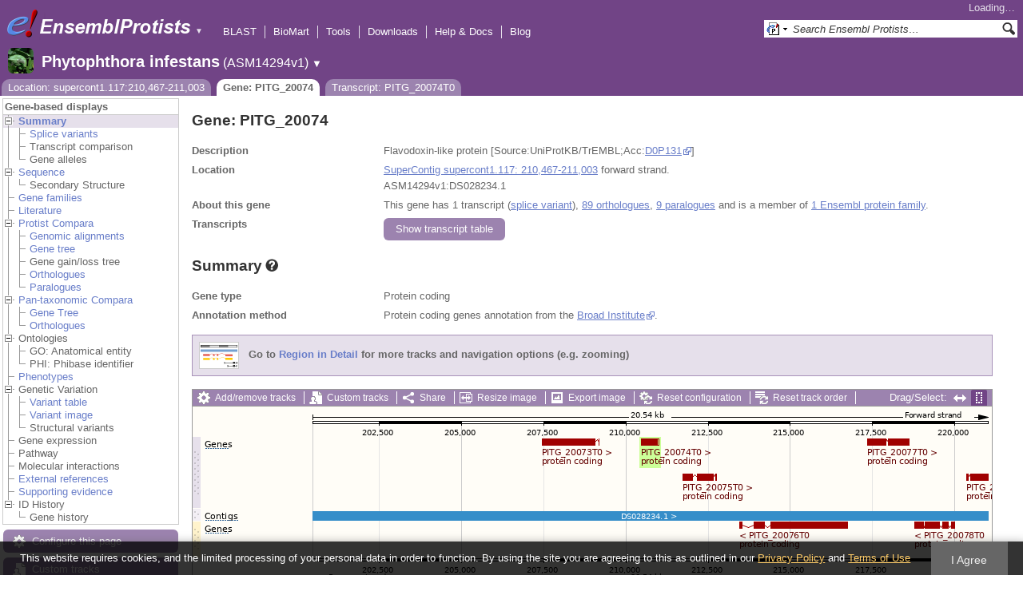

--- FILE ---
content_type: text/html; charset=utf-8
request_url: http://protists.ensembl.org/Phytophthora_infestans/Gene/Summary?g=PITG_20074;r=supercont1.117:210467-211003;t=PITG_20074T0
body_size: 15124
content:
<!DOCTYPE html>
<html lang="en-gb">

<head>
  <title>Gene: PITG_20074 - Summary - Phytophthora_infestans - Ensembl Genomes 62</title>

<!--[if lte IE 7]><link rel="stylesheet" type="text/css" media="all" href="/minified/365cfc53615e4537e5ccfc7d6b45da97.ie7.css"/><![endif]--><!--[if gt IE 7]><link rel="stylesheet" type="text/css" media="all" href="/minified/365cfc53615e4537e5ccfc7d6b45da97.css"/><![endif]--><!--[if !IE]><!--><link rel="stylesheet" type="text/css" media="all" href="/minified/365cfc53615e4537e5ccfc7d6b45da97.css"/><!--<![endif]--><!--[if lte IE 7]><link rel="stylesheet" type="text/css" media="all" href="/minified/58ee12158d48180cd395b55f08adbfae.image.ie7.css"/><![endif]--><!--[if gt IE 7]><link rel="stylesheet" type="text/css" media="all" href="/minified/58ee12158d48180cd395b55f08adbfae.image.css"/><![endif]--><!--[if !IE]><!--><link rel="stylesheet" type="text/css" media="all" href="/minified/58ee12158d48180cd395b55f08adbfae.image.css"/><!--<![endif]-->
  <link type="image/png" rel="icon" href="/i/ensembl-favicon.png" />
  <link href="/apple-touch-icon.png" type="image/png" rel="apple-touch-icon" />
  <link type="application/opensearchdescription+xml" rel="search" href="//protists.ensembl.org/opensearch/all.xml" title="Ensembl (All)" />
  <link title="Ensembl (P.inf)" href="//protists.ensembl.org/opensearch/Phytophthora_infestans.xml" rel="search" type="application/opensearchdescription+xml" />

  <meta name="description" content="Ensembl Protists is a genome-centric portal for protist species of scientific interest" />
<meta name="viewport" content="target-densitydpi=device-dpi, width=device-width, initial-scale=1.0, maximum-scale=2.0, user-scalable=yes" />
<script>var prefetch = [];</script>
<script defer type="text/javascript" src="/minified/f10e28b08c23f21bac897bd87a2b948f.js"></script>
<script defer type="text/javascript" src="/minified/1df122f139b48c944940c561fc3e7457.js"></script>

</head>
<body class="mac" id="ensembl-webpage" data-pace="2">

  <div id="min_width_container">
    <div id="min_width_holder">
    
    <!-- Announcement Banner -->    
        
    <!-- /Announcement Banner -->

      <div id="masthead" class="js_panel bar_and_tabs">
        <input type="hidden" class="panel_type" value="Masthead" />
        <div class="logo_holder"><a href="/"><img src="/i/e.png" alt="Ensembl Genomes Home" title="Ensembl Genomes Home" class="print_hide" style="width:43px;height:40px" /></a><a href="/"><img src="/i/ensemblProtists.png" alt="Ensembl Protists Home" title="Ensembl Protists Home" class="print_hide" style="width:191px;height:40px" /></a><img src="/i/e-ensembl_print.gif" alt="Ensembl Protists Home" title="Ensembl Protists Home" class="screen_hide_inline" style="width:191px;height:40px" />
    <span class="print_hide">
      <span id="site_menu_button">&#9660;</span>
      <ul id="site_menu" style="display:none">
        <li><a href="http://www.ensemblgenomes.org">Ensembl Genomes</a></li>
        <li><a href="http://bacteria.ensembl.org">Ensembl Bacteria</a></li>
        <li><a href="http://protists.ensembl.org">Ensembl Protists</a></li>
        <li><a href="http://fungi.ensembl.org">Ensembl Fungi</a></li>
        <li><a href="http://plants.ensembl.org">Ensembl Plants</a></li>
        <li><a href="http://metazoa.ensembl.org">Ensembl Metazoa</a></li>
        <li><a href="http://www.ensembl.org">Ensembl (vertebrates)</a></li>
      </ul>
    </span>
  </div>
        <div class="mh print_hide">
          <div class="account_holder"><div class="_account_holder"><div class="account-loading">Loading&hellip;</div><form action="/Ajax/accounts_dropdown"></form></div></div>
          <div class="tools_holder"><ul class="tools"><li><a class="constant" href="/Phytophthora_infestans/Tools/Blast?g=PITG_20074;r=supercont1.117:210467-211003;t=PITG_20074T0">BLAST</a></li><li><a class="constant" href="/biomart/martview">BioMart</a></li><li><a class="constant" href="/tools.html">Tools</a></li><li><a class="constant" href="/info/data/ftp/index.html">Downloads</a></li><li><a class="constant" href="/info/">Help &amp; Docs</a></li><li class="last"><a class="constant" target="_blank" href="http://www.ensembl.info">Blog</a></li></ul><div class="more"><a href="#">More <span class="arrow">&#9660;</span></a></div></div>
          <div class="search_holder print_hide">
    <div id="searchPanel" class="js_panel">
      <input type="hidden" class="panel_type" value="SearchBox" />
      <form action="/Phytophthora_infestans/Psychic">
        <div class="search print_hide">
          <div class="sites button">
            <img class="search_image no-sprite badge-16" src="/i/search/ensemblunit.gif" alt="" />
            <img src="/i/search/down.gif" style="width:7px" alt="" />
            <input type="hidden" name="site" value="ensemblunit" />
          </div>
          <div>
            <label class="hidden" for="se_q">Search terms</label>
            <input class="query inactive" id="se_q" type="text" name="q" value="Search Ensembl Protists&hellip;" data-role="none" onkeydown="if (event.keyCode == 13) { $(this).closest('form').submit(); return false; }" />
          </div>
          <div class="button"><img src="/i/16/search.png" alt="Search&nbsp;&raquo;" onClick="$(this).closest('form').submit()" /></div>
        </div>
        <div class="site_menu hidden">
          <div class="ensemblthis"><img class="no-sprite" src="/i/search/ensembl.gif" class="badge-16" alt="Search Phytophthora infestans"/>Search Phytophthora infestans<input type="hidden" value="Search Phytophthora infestans&hellip;" /></div>
<div class="ensemblunit"><img class="no-sprite" src="/i/search/ensemblunit.gif" class="badge-16" alt="Search Ensembl Protists"/>Search Ensembl Protists<input type="hidden" value="Search Ensembl Protists&hellip;" /></div>
<div class="ensembl_genomes"><img class="no-sprite" src="/i/search/ensembl_genomes.gif" class="badge-16" alt="Search Ensembl Genomes"/>Search Ensembl Genomes<input type="hidden" value="Search Ensembl Genomes&hellip;" /></div>
<div class="ensembl_all"><img class="no-sprite" src="/i/search/ensembl.gif" class="badge-16" alt="Search all species"/>Search all species<input type="hidden" value="Search all species&hellip;" /></div>
<div class="ebi"><img class="no-sprite" src="/i/search/ebi.gif" class="badge-16" alt="Search EBI"/>Search EBI<input type="hidden" value="Search EBI&hellip;" /></div>

        </div>
      </form>
    </div>
  </div>
        </div>
  
        <div class="spbar_holder"><span class="header"><a href="/Phytophthora_infestans/Info/Index?db=core;g=PITG_20074;r=supercont1.117:210467-211003;t=PITG_20074T0"><img src="/i/species/Phytophthora_infestans.png" class="badge-32"><span class="species">Phytophthora infestans</span> <span class="more">(ASM14294v1)</span></a></span> <span class="dropdown"><a class="toggle species" href="#" rel="species">&#9660;</a></span> <div class="dropdown species"><h4>Favourite species</h4><ul><li><a class="constant" href="/Plasmodium_falciparum/Info/Index">Plasmodium falciparum - GCA_000002765.3</a></li><li><a class="constant" href="/Dictyostelium_discoideum/Info/Index">Dictyostelium discoideum</a></li><li><a class="constant" href="/Phytophthora_infestans/Info/Index">Phytophthora infestans</a></li><li><a class="constant" href="/Leishmania_major/Info/Index">Leishmania major</a></li></ul><div style="clear: both;padding:1px 0;background:none"></div><h4>All species</h4><ul><li><a class="constant" href="/Acanthamoeba_castellanii/Info/Index">Acanthamoeba castellanii - GCA_000313135.1</a></li><li><a class="constant" href="/Achlya_hypogyna_gca_002081595/Info/Index">Achlya hypogyna str. ATCC 48635 (GCA_002081595.1)</a></li><li><a class="constant" href="/Albugo_laibachii/Info/Index">Albugo laibachii</a></li><li><a class="constant" href="/Angomonas_deanei_gca_000442575/Info/Index">Angomonas deanei (GCA_000442575.2)</a></li><li><a class="constant" href="/Aphanomyces_astaci_gca_002197585/Info/Index">Aphanomyces astaci (GCA_002197585.2)</a></li><li><a class="constant" href="/Aphanomyces_astaci_gca_003546545/Info/Index">Aphanomyces astaci (GCA_003546545.1)</a></li><li><a class="constant" href="/Aphanomyces_astaci_gca_003546565/Info/Index">Aphanomyces astaci (GCA_003546565.1)</a></li><li><a class="constant" href="/Aphanomyces_astaci_gca_003546585/Info/Index">Aphanomyces astaci (GCA_003546585.1)</a></li><li><a class="constant" href="/Aphanomyces_astaci_gca_003546605/Info/Index">Aphanomyces astaci (GCA_003546605.1)</a></li><li><a class="constant" href="/Aphanomyces_astaci_gca_003546625/Info/Index">Aphanomyces astaci (GCA_003546625.1)</a></li><li><a class="constant" href="/Aphanomyces_astaci_gca_003546765/Info/Index">Aphanomyces astaci (GCA_003546765.1)</a></li><li><a class="constant" href="/Aphanomyces_astaci_gca_003546785/Info/Index">Aphanomyces astaci (GCA_003546785.1)</a></li><li><a class="constant" href="/Aphanomyces_astaci_gca_003546805/Info/Index">Aphanomyces astaci (GCA_003546805.1)</a></li><li><a class="constant" href="/Aphanomyces_astaci_gca_003546825/Info/Index">Aphanomyces astaci (GCA_003546825.1)</a></li><li><a class="constant" href="/Aphanomyces_astaci_gca_003666305/Info/Index">Aphanomyces astaci (GCA_003666305.1)</a></li><li><a class="constant" href="/Aphanomyces_astaci_gca000520075/Info/Index">Aphanomyces astaci - GCA_000520075.1</a></li><li><a class="constant" href="/Aphanomyces_invadans_gca_003546525/Info/Index">Aphanomyces invadans (GCA_003546525.1)</a></li><li><a class="constant" href="/Aphanomyces_invadans_gca000520115/Info/Index">Aphanomyces invadans - GCA_000520115.1</a></li><li><a class="constant" href="/Aureococcus_anophagefferens_gca_000186865/Info/Index">Aureococcus anophagefferens (GCA_000186865.1)</a></li><li><a class="constant" href="/Babesia_bigemina_gca_000981445/Info/Index">Babesia bigemina str. Bond (GCA_000981445.1)</a></li><li><a class="constant" href="/Babesia_bovis/Info/Index">Babesia bovis T2Bo - GCA_000165395.2</a></li><li><a class="constant" href="/Babesia_ovata_gca_002897235/Info/Index">Babesia ovata str. Miyake (GCA_002897235.1)</a></li><li><a class="constant" href="/Babesia_sp_xinjiang_gca_002095265/Info/Index">Babesia sp. Xinjiang (GCA_002095265.1)</a></li><li><a class="constant" href="/Besnoitia_besnoiti_gca_002563875/Info/Index">Besnoitia besnoiti str. Bb-Ger1 (GCA_002563875.1)</a></li><li><a class="constant" href="/Bigelowiella_natans/Info/Index">Bigelowiella natans</a></li><li><a class="constant" href="/Blastocystis_hominis_gca_000151665/Info/Index">Blastocystis hominis str. Singapore isolate B (sub-type 7) (GCA_000151665.1)</a></li><li><a class="constant" href="/Capsaspora_owczarzaki_atcc_30864_gca_000151315/Info/Index">Capsaspora owczarzaki ATCC 30864 (GCA_000151315.2)</a></li><li><a class="constant" href="/Cavenderia_fasciculata_gca_000203815/Info/Index">Cavenderia fasciculata str. SH3 (GCA_000203815.1)</a></li><li><a class="constant" href="/Chroomonas_mesostigmatica_ccmp1168_gca_000286095/Info/Index">Chroomonas mesostigmatica CCMP1168 (GCA_000286095.1)</a></li><li><a class="constant" href="/Cryptomonas_paramecium_gca_000194455/Info/Index">Cryptomonas paramecium str. CCAP977/2A (GCA_000194455.1)</a></li><li><a class="constant" href="/Cryptosporidium_andersoni_gca_001865355/Info/Index">Cryptosporidium andersoni (GCA_001865355.1)</a></li><li><a class="constant" href="/Cryptosporidium_meleagridis_gca_001593445/Info/Index">Cryptosporidium meleagridis str. UKMEL1 (GCA_001593445.1)</a></li><li><a class="constant" href="/Cryptosporidium_muris_rn66_gca_000006515/Info/Index">Cryptosporidium muris RN66 (GCA_000006515.1)</a></li><li><a class="constant" href="/Cryptosporidium_parvum_iowa_ii_gca_000165345/Info/Index">Cryptosporidium parvum Iowa II (GCA_000165345.1)</a></li><li><a class="constant" href="/Cryptosporidium_ubiquitum_gca_001865345/Info/Index">Cryptosporidium ubiquitum (GCA_001865345.1)</a></li><li><a class="constant" href="/Cyclospora_cayetanensis_gca_000769155/Info/Index">Cyclospora cayetanensis str. CHN_HEN01 (GCA_000769155.2)</a></li><li><a class="constant" href="/Cystoisospora_suis_gca_002600585/Info/Index">Cystoisospora suis str. Wien I (GCA_002600585.1)</a></li><li><a class="constant" href="/Dictyostelium_discoideum/Info/Index">Dictyostelium discoideum</a></li><li><a class="constant" href="/Dictyostelium_purpureum_gca_000190715/Info/Index">Dictyostelium purpureum str. QSDP1 (GCA_000190715.1)</a></li><li><a class="constant" href="/Ectocarpus_siliculosus_gca_000310025/Info/Index">Ectocarpus siliculosus str. Ec 32 (CCAP 1310/04) (GCA_000310025.1)</a></li><li><a class="constant" href="/Eimeria_acervulina_gca_000499425/Info/Index">Eimeria acervulina (GCA_000499425.1)</a></li><li><a class="constant" href="/Eimeria_brunetti_gca_000499725/Info/Index">Eimeria brunetti (GCA_000499725.1)</a></li><li><a class="constant" href="/Eimeria_maxima_gca_000499605/Info/Index">Eimeria maxima str. Weybridge (GCA_000499605.1)</a></li><li><a class="constant" href="/Eimeria_mitis/Info/Index">Eimeria mitis - GCA_000499745.2</a></li><li><a class="constant" href="/Eimeria_praecox_gca_000499445/Info/Index">Eimeria praecox (GCA_000499445.1)</a></li><li><a class="constant" href="/Eimeria_tenella_gca_000499545/Info/Index">Eimeria tenella str. Houghton (GCA_000499545.1)</a></li><li><a class="constant" href="/Emiliania_huxleyi/Info/Index">Emiliania huxleyi</a></li><li><a class="constant" href="/Entamoeba_dispar_saw760_gca_000209125/Info/Index">Entamoeba dispar SAW760 (GCA_000209125.2)</a></li><li><a class="constant" href="/Entamoeba_histolytica/Info/Index">Entamoeba histolytica</a></li><li><a class="constant" href="/Entamoeba_histolytica_hm_1_imss_a_gca_000365475/Info/Index">Entamoeba histolytica HM-1:IMSS-A (GCA_000365475.1)</a></li><li><a class="constant" href="/Entamoeba_histolytica_hm_1_imss_b_gca_000344925/Info/Index">Entamoeba histolytica HM-1:IMSS-B str. HM3:IMSS-B (GCA_000344925.1)</a></li><li><a class="constant" href="/Entamoeba_histolytica_hm_3_imss_gca_000346345/Info/Index">Entamoeba histolytica HM-3:IMSS (GCA_000346345.1)</a></li><li><a class="constant" href="/Entamoeba_histolytica_ku27_gca_000338855/Info/Index">Entamoeba histolytica KU27 (GCA_000338855.1)</a></li><li><a class="constant" href="/Entamoeba_histolytica_gca_001662325/Info/Index">Entamoeba histolytica str. HM1:IMSS clone 6 (GCA_001662325.1)</a></li><li><a class="constant" href="/Entamoeba_invadens_ip1_gca_000330505/Info/Index">Entamoeba invadens IP1 (GCA_000330505.1)</a></li><li><a class="constant" href="/Entamoeba_nuttalli_p19_gca_000257125/Info/Index">Entamoeba nuttalli P19 (GCA_000257125.1)</a></li><li><a class="constant" href="/Fonticula_alba_gca_000388065/Info/Index">Fonticula alba str. ATCC 38817 (GCA_000388065.2)</a></li><li><a class="constant" href="/Fragilariopsis_cylindrus_ccmp1102_gca_001750085/Info/Index">Fragilariopsis cylindrus CCMP1102 (GCA_001750085.1)</a></li><li><a class="constant" href="/Giardia_intestinalis_gca000002435v2/Info/Index">Giardia intestinalis - GCA_000002435.2</a></li><li><a class="constant" href="/Giardia_intestinalis_atcc_50581_gca_000182405/Info/Index">Giardia intestinalis ATCC 50581 str. GS/M H7 (GCA_000182405.1)</a></li><li><a class="constant" href="/Giardia_intestinalis_assemblage_b_gca_001543975/Info/Index">Giardia intestinalis assemblage B str. BAH15c1 (GCA_001543975.1)</a></li><li><a class="constant" href="/Giardia_intestinalis_gca_000498715/Info/Index">Giardia intestinalis str. DH (GCA_000498715.1)</a></li><li><a class="constant" href="/Giardia_intestinalis_gca_000498735/Info/Index">Giardia intestinalis str. GS (GCA_000498735.1)</a></li><li><a class="constant" href="/Giardia_lamblia_p15_gca_000182665/Info/Index">Giardia lamblia P15 (GCA_000182665.1)</a></li><li><a class="constant" href="/Globisporangium_ultimum/Info/Index">Globisporangium ultimum DAOM BR144 - GCA_000143045.1</a></li><li><a class="constant" href="/Globisporangium_ultimum_gca000387525/Info/Index">Globisporangium ultimum var. sporangiiferum BR650 - GCA_000387525.2</a></li><li><a class="constant" href="/Gregarina_niphandrodes_gca_000223845/Info/Index">Gregarina niphandrodes (GCA_000223845.4)</a></li><li><a class="constant" href="/Guillardia_theta/Info/Index">Guillardia theta CCMP2712</a></li><li><a class="constant" href="/Hammondia_hammondi_gca_000258005/Info/Index">Hammondia hammondi str. H.H.34 (GCA_000258005.2)</a></li><li><a class="constant" href="/Hondaea_fermentalgiana_gca_002897355/Info/Index">Hondaea fermentalgiana (GCA_002897355.1)</a></li><li><a class="constant" href="/Hyaloperonospora_arabidopsidis/Info/Index">Hyaloperonospora arabidopsidis</a></li><li><a class="constant" href="/Ichthyophthirius_multifiliis_gca_000220395/Info/Index">Ichthyophthirius multifiliis str. G5 (GCA_000220395.1)</a></li><li><a class="constant" href="/Kipferlia_bialata_gca_003568945/Info/Index">Kipferlia bialata (GCA_003568945.1)</a></li><li><a class="constant" href="/Leishmania_donovani_gca_000227135/Info/Index">Leishmania donovani str. BPK282A1 (GCA_000227135.2)</a></li><li><a class="constant" href="/Leishmania_infantum_gca_900500625/Info/Index">Leishmania infantum (GCA_900500625.1)</a></li><li><a class="constant" href="/Leishmania_major/Info/Index">Leishmania major</a></li><li><a class="constant" href="/Leishmania_panamensis_gca_000755165/Info/Index">Leishmania panamensis str. MHOM/PA/94/PSC-1 (GCA_000755165.1)</a></li><li><a class="constant" href="/Leptomonas_pyrrhocoris_gca_001293395/Info/Index">Leptomonas pyrrhocoris str. H10 (GCA_001293395.1)</a></li><li><a class="constant" href="/Leptomonas_seymouri_gca_001299535/Info/Index">Leptomonas seymouri str. ATCC 30220 (GCA_001299535.1)</a></li><li><a class="constant" href="/Monosiga_brevicollis_mx1_gca_000002865/Info/Index">Monosiga brevicollis MX1 (GCA_000002865.1)</a></li><li><a class="constant" href="/Naegleria_gruberi_gca_000004985/Info/Index">Naegleria gruberi str. NEG-M (GCA_000004985.1)</a></li><li><a class="constant" href="/Nannochloropsis_gaditana_ccmp526_gca_000240725/Info/Index">Nannochloropsis gaditana CCMP526 (GCA_000240725.1)</a></li><li><a class="constant" href="/Nannochloropsis_gaditana_gca_000569095/Info/Index">Nannochloropsis gaditana str. B-31 (GCA_000569095.1)</a></li><li><a class="constant" href="/Nothophytophthora_sp_chile5_gca_001712635/Info/Index">Nothophytophthora sp. Chile5 (GCA_001712635.2)</a></li><li><a class="constant" href="/Oxytricha_trifallax_gca_000295675_gca_000295675/Info/Index">Oxytricha trifallax str. JRB310 (GCA_000295675.1)</a></li><li><a class="constant" href="/Oxytricha_trifallax_gca_000711775/Info/Index">Oxytricha trifallax str. JRB310 (GCA_000711775.1)</a></li><li><a class="constant" href="/Paramecium_tetraurelia/Info/Index">Paramecium tetraurelia</a></li><li><a class="constant" href="/Perkinsela_sp_ccap_1560_4_gca_001235845/Info/Index">Perkinsela sp. CCAP 1560/4 (GCA_001235845.1)</a></li><li><a class="constant" href="/Perkinsus_marinus_atcc_50983_gca_000006405/Info/Index">Perkinsus marinus ATCC 50983 str. PmCV4CB5 2B3 D4 (GCA_000006405.1)</a></li><li><a class="constant" href="/Peronospora_effusa_gca_003704535/Info/Index">Peronospora effusa (GCA_003704535.1)</a></li><li><a class="constant" href="/Peronospora_effusa_gca_003843895/Info/Index">Peronospora effusa (GCA_003843895.1)</a></li><li><a class="constant" href="/Phaeodactylum_tricornutum/Info/Index">Phaeodactylum tricornutum</a></li><li><a class="constant" href="/Phytomonas_sp_isolate_em1_gca_000582765/Info/Index">Phytomonas sp. isolate EM1 (GCA_000582765.1)</a></li><li><a class="constant" href="/Phytomonas_sp_isolate_hart1_gca_000982615/Info/Index">Phytomonas sp. isolate Hart1 (GCA_000982615.1)</a></li><li><a class="constant" href="/Phytophthora_cactorum_gca_003287315/Info/Index">Phytophthora cactorum str. 10300 (GCA_003287315.1)</a></li><li><a class="constant" href="/Phytophthora_infestans/Info/Index">Phytophthora infestans</a></li><li><a class="constant" href="/Phytophthora_kernoviae/Info/Index">Phytophthora kernoviae</a></li><li><a class="constant" href="/Phytophthora_kernoviae_gca_001707905/Info/Index">Phytophthora kernoviae (GCA_001707905.2)</a></li><li><a class="constant" href="/Phytophthora_kernoviae_gca_001712645/Info/Index">Phytophthora kernoviae (GCA_001712645.2)</a></li><li><a class="constant" href="/Phytophthora_kernoviae_gca_001712705/Info/Index">Phytophthora kernoviae (GCA_001712705.2)</a></li><li><a class="constant" href="/Phytophthora_kernoviae_gca_001712715/Info/Index">Phytophthora kernoviae (GCA_001712715.2)</a></li><li><a class="constant" href="/Phytophthora_lateralis/Info/Index">Phytophthora lateralis</a></li><li><a class="constant" href="/Phytophthora_megakarya_gca_002215365/Info/Index">Phytophthora megakarya str. zdho120 (GCA_002215365.1)</a></li><li><a class="constant" href="/Phytophthora_nicotianae_gca_001482985/Info/Index">Phytophthora nicotianae (GCA_001482985.1)</a></li><li><a class="constant" href="/Phytophthora_nicotianae_gca_001483015/Info/Index">Phytophthora nicotianae (GCA_001483015.1)</a></li><li><a class="constant" href="/Phytophthora_palmivora_var_palmivora_gca_002911725/Info/Index">Phytophthora palmivora var. palmivora str. sbr112.9 (GCA_002911725.1)</a></li><li><a class="constant" href="/Phytophthora_parasitica/Info/Index">Phytophthora parasitica</a></li><li><a class="constant" href="/Phytophthora_parasitica_cj01a1_gca_000365545/Info/Index">Phytophthora parasitica CJ01A1 (GCA_000365545.1)</a></li><li><a class="constant" href="/Phytophthora_parasitica_inra_310_gca_000247585/Info/Index">Phytophthora parasitica INRA-310 (GCA_000247585.2)</a></li><li><a class="constant" href="/Phytophthora_parasitica_p10297_gca_000367145/Info/Index">Phytophthora parasitica P10297 (GCA_000367145.1)</a></li><li><a class="constant" href="/Phytophthora_parasitica_p1976_gca_000365525/Info/Index">Phytophthora parasitica P1976 (GCA_000365525.1)</a></li><li><a class="constant" href="/Phytophthora_parasitica_gca_000509505/Info/Index">Phytophthora parasitica str. CHvinca01 (GCA_000509505.1)</a></li><li><a class="constant" href="/Phytophthora_parasitica_gca_000509465/Info/Index">Phytophthora parasitica str. CJ02B3 (GCA_000509465.1)</a></li><li><a class="constant" href="/Phytophthora_parasitica_gca_000509485/Info/Index">Phytophthora parasitica str. CJ05E6 (GCA_000509485.1)</a></li><li><a class="constant" href="/Phytophthora_parasitica_gca_000509525/Info/Index">Phytophthora parasitica str. IAC_01/95 (GCA_000509525.1)</a></li><li><a class="constant" href="/Phytophthora_ramorum/Info/Index">Phytophthora ramorum</a></li><li><a class="constant" href="/Phytophthora_sojae/Info/Index">Phytophthora sojae</a></li><li><a class="constant" href="/Planoprotostelium_fungivorum_gca_003024175/Info/Index">Planoprotostelium fungivorum str. Jena (GCA_003024175.1)</a></li><li><a class="constant" href="/Plasmodiophora_brassicae_gca_001049375/Info/Index">Plasmodiophora brassicae (GCA_001049375.1)</a></li><li><a class="constant" href="/Plasmodium_berghei_gca_900044335/Info/Index">Plasmodium berghei (GCA_900044335.1)</a></li><li><a class="constant" href="/Plasmodium_berghei_gca_900088445/Info/Index">Plasmodium berghei (GCA_900088445.1)</a></li><li><a class="constant" href="/Plasmodium_berghei_gca_900095585/Info/Index">Plasmodium berghei (GCA_900095585.1)</a></li><li><a class="constant" href="/Plasmodium_berghei_gca_900095635/Info/Index">Plasmodium berghei (GCA_900095635.1)</a></li><li><a class="constant" href="/Plasmodium_berghei/Info/Index">Plasmodium berghei - GCA_900002375.2</a></li><li><a class="constant" href="/Plasmodium_chabaudi/Info/Index">Plasmodium chabaudi</a></li><li><a class="constant" href="/Plasmodium_chabaudi_adami_gca_900095565/Info/Index">Plasmodium chabaudi adami (GCA_900095565.1)</a></li><li><a class="constant" href="/Plasmodium_chabaudi_chabaudi_gca_900095605/Info/Index">Plasmodium chabaudi chabaudi (GCA_900095605.1)</a></li><li><a class="constant" href="/Plasmodium_coatneyi_gca_001680005/Info/Index">Plasmodium coatneyi (GCA_001680005.1)</a></li><li><a class="constant" href="/Plasmodium_cynomolgi_strain_b_gca_000321355/Info/Index">Plasmodium cynomolgi strain B (GCA_000321355.1)</a></li><li><a class="constant" href="/Plasmodium_falciparum/Info/Index">Plasmodium falciparum - GCA_000002765.3</a></li><li><a class="constant" href="/Plasmodium_falciparum_7g8_gca_000150435/Info/Index">Plasmodium falciparum 7G8 (GCA_000150435.3)</a></li><li><a class="constant" href="/Plasmodium_falciparum_camp_malaysia_gca_000521115/Info/Index">Plasmodium falciparum CAMP/Malaysia (GCA_000521115.1)</a></li><li><a class="constant" href="/Plasmodium_falciparum_dd2_gca_000149795/Info/Index">Plasmodium falciparum Dd2 (GCA_000149795.1)</a></li><li><a class="constant" href="/Plasmodium_falciparum_fch_4_gca_000521155/Info/Index">Plasmodium falciparum FCH/4 (GCA_000521155.1)</a></li><li><a class="constant" href="/Plasmodium_falciparum_hb3_gca_000149665/Info/Index">Plasmodium falciparum HB3 (GCA_000149665.2)</a></li><li><a class="constant" href="/Plasmodium_falciparum_igh_cr14_gca_000186055/Info/Index">Plasmodium falciparum IGH-CR14 (GCA_000186055.2)</a></li><li><a class="constant" href="/Plasmodium_falciparum_malips096_e11_gca_000521035/Info/Index">Plasmodium falciparum MaliPS096_E11 (GCA_000521035.1)</a></li><li><a class="constant" href="/Plasmodium_falciparum_nf135_5_c10_gca_000521075/Info/Index">Plasmodium falciparum NF135/5.C10 (GCA_000521075.1)</a></li><li><a class="constant" href="/Plasmodium_falciparum_nf54_gca_000401695/Info/Index">Plasmodium falciparum NF54 (GCA_000401695.2)</a></li><li><a class="constant" href="/Plasmodium_falciparum_nf54_gca_002831795/Info/Index">Plasmodium falciparum NF54 (GCA_002831795.1)</a></li><li><a class="constant" href="/Plasmodium_falciparum_palo_alto_uganda_gca_000521095/Info/Index">Plasmodium falciparum Palo Alto/Uganda (GCA_000521095.1)</a></li><li><a class="constant" href="/Plasmodium_falciparum_raj116_gca_000186025/Info/Index">Plasmodium falciparum RAJ116 (GCA_000186025.2)</a></li><li><a class="constant" href="/Plasmodium_falciparum_santa_lucia_gca_000150455/Info/Index">Plasmodium falciparum Santa Lucia (GCA_000150455.3)</a></li><li><a class="constant" href="/Plasmodium_falciparum_tanzania_2000708__gca_000521055/Info/Index">Plasmodium falciparum Tanzania (2000708) (GCA_000521055.1)</a></li><li><a class="constant" href="/Plasmodium_falciparum_ugt5_1_gca_000401715/Info/Index">Plasmodium falciparum UGT5.1 (GCA_000401715.2)</a></li><li><a class="constant" href="/Plasmodium_falciparum_vietnam_oak_knoll_fvo__gca_000521015/Info/Index">Plasmodium falciparum Vietnam Oak-Knoll (FVO) (GCA_000521015.1)</a></li><li><a class="constant" href="/Plasmodium_fragile_gca_000956335/Info/Index">Plasmodium fragile str. multiple (GCA_000956335.1)</a></li><li><a class="constant" href="/Plasmodium_gaboni_gca_001602025/Info/Index">Plasmodium gaboni (GCA_001602025.1)</a></li><li><a class="constant" href="/Plasmodium_gallinaceum_gca_900005855/Info/Index">Plasmodium gallinaceum (GCA_900005855.1)</a></li><li><a class="constant" href="/Plasmodium_gonderi_gca_002157705/Info/Index">Plasmodium gonderi (GCA_002157705.1)</a></li><li><a class="constant" href="/Plasmodium_inui_san_antonio_1_gca_000524495/Info/Index">Plasmodium inui San Antonio 1 (GCA_000524495.1)</a></li><li><a class="constant" href="/Plasmodium_knowlesi/Info/Index">Plasmodium knowlesi - GCA_000006355.3</a></li><li><a class="constant" href="/Plasmodium_knowlesi_gca_002140095/Info/Index">Plasmodium knowlesi str. Malayan Strain Pk1 (A+) (GCA_002140095.1)</a></li><li><a class="constant" href="/Plasmodium_knowlesi_strain_h_gca_900004885/Info/Index">Plasmodium knowlesi strain H (GCA_900004885.2)</a></li><li><a class="constant" href="/Plasmodium_malariae_gca_900088575/Info/Index">Plasmodium malariae (GCA_900088575.1)</a></li><li><a class="constant" href="/Plasmodium_malariae_gca_900090045/Info/Index">Plasmodium malariae (GCA_900090045.1)</a></li><li><a class="constant" href="/Plasmodium_ovale_gca_900090025/Info/Index">Plasmodium ovale (GCA_900090025.2)</a></li><li><a class="constant" href="/Plasmodium_ovale_curtisi_gca_900088555/Info/Index">Plasmodium ovale curtisi (GCA_900088555.1)</a></li><li><a class="constant" href="/Plasmodium_ovale_curtisi_gca_900088565/Info/Index">Plasmodium ovale curtisi (GCA_900088565.1)</a></li><li><a class="constant" href="/Plasmodium_ovale_wallikeri_gca_900088485/Info/Index">Plasmodium ovale wallikeri (GCA_900088485.1)</a></li><li><a class="constant" href="/Plasmodium_ovale_wallikeri_gca_900088545/Info/Index">Plasmodium ovale wallikeri (GCA_900088545.1)</a></li><li><a class="constant" href="/Plasmodium_reichenowi_gca_001601855/Info/Index">Plasmodium reichenowi (GCA_001601855.1)</a></li><li><a class="constant" href="/Plasmodium_reichenowi_gca_900097025/Info/Index">Plasmodium reichenowi (GCA_900097025.1)</a></li><li><a class="constant" href="/Plasmodium_relictum_gca_900005765/Info/Index">Plasmodium relictum (GCA_900005765.1)</a></li><li><a class="constant" href="/Plasmodium_sp_drc_itaito_gca_900240055/Info/Index">Plasmodium sp. DRC-Itaito (GCA_900240055.1)</a></li><li><a class="constant" href="/Plasmodium_sp_gca900257145/Info/Index">Plasmodium sp. DRC-Itaito - GCA_900257145.2</a></li><li><a class="constant" href="/Plasmodium_sp_gorilla_clade_g2_gca_900097015/Info/Index">Plasmodium sp. gorilla clade G2 (GCA_900097015.1)</a></li><li><a class="constant" href="/Plasmodium_vinckei_petteri_gca_000524515/Info/Index">Plasmodium vinckei petteri str. CR (GCA_000524515.1)</a></li><li><a class="constant" href="/Plasmodium_vinckei_vinckei_gca_000709005/Info/Index">Plasmodium vinckei vinckei (GCA_000709005.1)</a></li><li><a class="constant" href="/Plasmodium_vivax_gca900093555/Info/Index">Plasmodium vivax - GCA_900093555.2</a></li><li><a class="constant" href="/Plasmodium_vivax_brazil_i_gca_000320645/Info/Index">Plasmodium vivax Brazil I (GCA_000320645.2)</a></li><li><a class="constant" href="/Plasmodium_vivax_india_vii_gca_000320625/Info/Index">Plasmodium vivax India VII (GCA_000320625.2)</a></li><li><a class="constant" href="/Plasmodium_vivax_mauritania_i_gca_000320665/Info/Index">Plasmodium vivax Mauritania I (GCA_000320665.2)</a></li><li><a class="constant" href="/Plasmodium_vivax_north_korean_gca_000320685/Info/Index">Plasmodium vivax North Korean (GCA_000320685.2)</a></li><li><a class="constant" href="/Plasmodium_yoelii/Info/Index">Plasmodium yoelii - GCA_900002385.2</a></li><li><a class="constant" href="/Plasmodium_yoelii_17x_gca_000505035/Info/Index">Plasmodium yoelii 17X (GCA_000505035.1)</a></li><li><a class="constant" href="/Plasmodium_yoelii_gca_900002395/Info/Index">Plasmodium yoelii str. YM (GCA_900002395.1)</a></li><li><a class="constant" href="/Plasmodium_yoelii_yoelii_gca_000003085/Info/Index">Plasmodium yoelii yoelii str. 17XNL (GCA_000003085.2)</a></li><li><a class="constant" href="/Plasmopara_halstedii_gca_900000015/Info/Index">Plasmopara halstedii (GCA_900000015.1)</a></li><li><a class="constant" href="/Pseudonitzschia_multistriata/Info/Index">Pseudo-nitzschia multistriata</a></li><li><a class="constant" href="/Pseudocohnilembus_persalinus_gca_001447515/Info/Index">Pseudocohnilembus persalinus (GCA_001447515.1)</a></li><li><a class="constant" href="/Pythium_aphanidermatum/Info/Index">Pythium aphanidermatum</a></li><li><a class="constant" href="/Pythium_arrhenomanes/Info/Index">Pythium arrhenomanes</a></li><li><a class="constant" href="/Pythium_irregulare/Info/Index">Pythium irregulare</a></li><li><a class="constant" href="/Pythium_iwayamai/Info/Index">Pythium iwayamai</a></li><li><a class="constant" href="/Pythium_ultimum/Info/Index">Pythium ultimum</a></li><li><a class="constant" href="/Pythium_vexans/Info/Index">Pythium vexans</a></li><li><a class="constant" href="/Reticulomyxa_filosa_gca_000512085/Info/Index">Reticulomyxa filosa (GCA_000512085.1)</a></li><li><a class="constant" href="/Salpingoeca_rosetta_gca_000188695/Info/Index">Salpingoeca rosetta str. ATCC 50818 (GCA_000188695.1)</a></li><li><a class="constant" href="/Saprolegnia_diclina_vs20_gca_000281045/Info/Index">Saprolegnia diclina VS20 (GCA_000281045.1)</a></li><li><a class="constant" href="/Saprolegnia_parasitica_cbs_223_65_gca_000151545/Info/Index">Saprolegnia parasitica CBS 223.65 (GCA_000151545.2)</a></li><li><a class="constant" href="/Sphaeroforma_arctica_jp610_gca_001186125/Info/Index">Sphaeroforma arctica JP610 (GCA_001186125.1)</a></li><li><a class="constant" href="/Spironucleus_salmonicida/Info/Index">Spironucleus salmonicida - GCA_000497125.2</a></li><li><a class="constant" href="/Stentor_coeruleus_gca_001970955/Info/Index">Stentor coeruleus (GCA_001970955.1)</a></li><li><a class="constant" href="/Strigomonas_culicis_gca_000442495/Info/Index">Strigomonas culicis (GCA_000442495.1)</a></li><li><a class="constant" href="/Stylonychia_lemnae_gca_000751175/Info/Index">Stylonychia lemnae str. 130c (GCA_000751175.1)</a></li><li><a class="constant" href="/Symbiodinium_microadriaticum_gca_001939145/Info/Index">Symbiodinium microadriaticum str. CCMP2467 (GCA_001939145.1)</a></li><li><a class="constant" href="/Tetrahymena_thermophila/Info/Index">Tetrahymena thermophila</a></li><li><a class="constant" href="/Thalassiosira_oceanica_gca_000296195/Info/Index">Thalassiosira oceanica str. CCMP1005 (GCA_000296195.2)</a></li><li><a class="constant" href="/Thalassiosira_pseudonana/Info/Index">Thalassiosira pseudonana</a></li><li><a class="constant" href="/Thecamonas_trahens_atcc_50062_gca_000142905/Info/Index">Thecamonas trahens ATCC 50062 (GCA_000142905.1)</a></li><li><a class="constant" href="/Theileria_equi_strain_wa_gca_000342415/Info/Index">Theileria equi strain WA (GCA_000342415.1)</a></li><li><a class="constant" href="/Theileria_orientalis_gca003072535/Info/Index">Theileria orientalis - GCA_003072535.3</a></li><li><a class="constant" href="/Theileria_orientalis_gca003072545/Info/Index">Theileria orientalis - GCA_003072545.3</a></li><li><a class="constant" href="/Theileria_orientalis_gca_003072525/Info/Index">Theileria orientalis str. Robertson (GCA_003072525.1)</a></li><li><a class="constant" href="/Theileria_orientalis_strain_shintoku_gca_000740895/Info/Index">Theileria orientalis strain Shintoku (GCA_000740895.1)</a></li><li><a class="constant" href="/Theileria_parva_gca_000165365/Info/Index">Theileria parva str. Muguga (GCA_000165365.1)</a></li><li><a class="constant" href="/Thraustotheca_clavata_gca_002081575/Info/Index">Thraustotheca clavata str. ATCC 34112 (GCA_002081575.1)</a></li><li><a class="constant" href="/Tieghemostelium_lacteum_gca_001606155/Info/Index">Tieghemostelium lacteum str. TK (GCA_001606155.1)</a></li><li><a class="constant" href="/Toxoplasma_gondii/Info/Index">Toxoplasma gondii - GCA_000006565.2</a></li><li><a class="constant" href="/Toxoplasma_gondii_ari_gca_000250965/Info/Index">Toxoplasma gondii ARI (GCA_000250965.2)</a></li><li><a class="constant" href="/Toxoplasma_gondii_gca_000256705/Info/Index">Toxoplasma gondii CAST (GCA_000256705.2)</a></li><li><a class="constant" href="/Toxoplasma_gondii_coug_gca_000338675/Info/Index">Toxoplasma gondii COUG (GCA_000338675.2)</a></li><li><a class="constant" href="/Toxoplasma_gondii_fou_gca_000224905/Info/Index">Toxoplasma gondii FOU (GCA_000224905.2)</a></li><li><a class="constant" href="/Toxoplasma_gondii_gab2_2007_gal_dom2_gca_000325525/Info/Index">Toxoplasma gondii GAB2-2007-GAL-DOM2 (GCA_000325525.2)</a></li><li><a class="constant" href="/Toxoplasma_gondii_gt1_gca_000149715/Info/Index">Toxoplasma gondii GT1 (GCA_000149715.2)</a></li><li><a class="constant" href="/Toxoplasma_gondii_mas_gca_000224865/Info/Index">Toxoplasma gondii MAS (GCA_000224865.2)</a></li><li><a class="constant" href="/Toxoplasma_gondii_rub_gca_000224805/Info/Index">Toxoplasma gondii RUB (GCA_000224805.2)</a></li><li><a class="constant" href="/Toxoplasma_gondii_tgcatbr9_gca_000224825/Info/Index">Toxoplasma gondii TgCATBr9 (GCA_000224825.2)</a></li><li><a class="constant" href="/Toxoplasma_gondii_tgcatprc2_gca_000256725/Info/Index">Toxoplasma gondii TgCatPRC2 (GCA_000256725.2)</a></li><li><a class="constant" href="/Toxoplasma_gondii_vand_gca_000224845/Info/Index">Toxoplasma gondii VAND (GCA_000224845.2)</a></li><li><a class="constant" href="/Toxoplasma_gondii_veg_gca_000150015/Info/Index">Toxoplasma gondii VEG (GCA_000150015.2)</a></li><li><a class="constant" href="/Toxoplasma_gondii_p89_gca_000224885/Info/Index">Toxoplasma gondii p89 (GCA_000224885.2)</a></li><li><a class="constant" href="/Tritrichomonas_foetus_gca_001839685/Info/Index">Tritrichomonas foetus str. K (GCA_001839685.1)</a></li><li><a class="constant" href="/Trypanosoma_brucei/Info/Index">Trypanosoma brucei</a></li><li><a class="constant" href="/Trypanosoma_brucei_gca000002445/Info/Index">Trypanosoma brucei - GCA_000002445.1</a></li><li><a class="constant" href="/Trypanosoma_brucei_equiperdum_gca_003543875/Info/Index">Trypanosoma brucei equiperdum str. IVM-t1 (GCA_003543875.1)</a></li><li><a class="constant" href="/Trypanosoma_conorhini_gca_003719485/Info/Index">Trypanosoma conorhini (GCA_003719485.1)</a></li><li><a class="constant" href="/Trypanosoma_cruzi_gca_003719155/Info/Index">Trypanosoma cruzi (GCA_003719155.1)</a></li><li><a class="constant" href="/Trypanosoma_cruzi_gca_003719455/Info/Index">Trypanosoma cruzi (GCA_003719455.1)</a></li><li><a class="constant" href="/Trypanosoma_cruzi_dm28c_gca_000496795/Info/Index">Trypanosoma cruzi Dm28c (GCA_000496795.1)</a></li><li><a class="constant" href="/Trypanosoma_cruzi_marinkellei_gca_000300495/Info/Index">Trypanosoma cruzi marinkellei (GCA_000300495.1)</a></li><li><a class="constant" href="/Trypanosoma_cruzi_gca_000209065/Info/Index">Trypanosoma cruzi str. CL Brener (GCA_000209065.1)</a></li><li><a class="constant" href="/Trypanosoma_cruzi_gca_003177105/Info/Index">Trypanosoma cruzi str. Dm28c (GCA_003177105.1)</a></li><li><a class="constant" href="/Trypanosoma_cruzi_gca_003177095/Info/Index">Trypanosoma cruzi str. TCC (GCA_003177095.1)</a></li><li><a class="constant" href="/Trypanosoma_equiperdum_gca_001457755/Info/Index">Trypanosoma equiperdum (GCA_001457755.2)</a></li><li><a class="constant" href="/Trypanosoma_rangeli_gca_003719475/Info/Index">Trypanosoma rangeli (GCA_003719475.1)</a></li><li><a class="constant" href="/Trypanosoma_rangeli_sc58_gca_000492115/Info/Index">Trypanosoma rangeli SC58 (GCA_000492115.1)</a></li><li><a class="constant" href="/Trypanosoma_theileri_gca_002087225/Info/Index">Trypanosoma theileri (GCA_002087225.1)</a></li></ul></div></div>
        <div class="tabs_holder print_hide"><ul class="tabs"><li class="location short_tab" style="display:none"><span class="dropdown empty"><a href="/Phytophthora_infestans/Location/View?db=core;g=PITG_20074;r=supercont1.117:210467-211003;t=PITG_20074T0" title="Location: supercont1.117:210,467-211,003">Location</a><a class="toggle" href="#" rel="location" style="display:none">&#9660;</a></span></li><li class="gene active short_tab" style="display:none"><a href="/Phytophthora_infestans/Gene/Summary?db=core;g=PITG_20074;r=supercont1.117:210467-211003;t=PITG_20074T0" title="Gene: PITG_20074">Gene</a></li><li class="transcript short_tab" style="display:none"><a href="/Phytophthora_infestans/Transcript/Summary?db=core;g=PITG_20074;r=supercont1.117:210467-211003;t=PITG_20074T0" title="Transcript: PITG_20074T0">Transcript</a></li><li class="tools hidden short_tab" style="display:none"><span class="dropdown"><a href="/Phytophthora_infestans/Tools/Summary" title="Jobs">Jobs</a><a class="toggle" href="#" rel="tools">&#9660;</a></span></li><li class="location long_tab" style="display:block"><span class="dropdown empty"><a href="/Phytophthora_infestans/Location/View?db=core;g=PITG_20074;r=supercont1.117:210467-211003;t=PITG_20074T0">Location: supercont1.117:210,467-211,003</a><a class="toggle" href="#" rel="location" style="display:none">&#9660;</a></span></li><li class="gene active long_tab" style="display:block"><a href="/Phytophthora_infestans/Gene/Summary?db=core;g=PITG_20074;r=supercont1.117:210467-211003;t=PITG_20074T0">Gene: PITG_20074</a></li><li class="transcript long_tab" style="display:block"><a href="/Phytophthora_infestans/Transcript/Summary?db=core;g=PITG_20074;r=supercont1.117:210467-211003;t=PITG_20074T0">Transcript: PITG_20074T0</a></li><li class="tools hidden long_tab" style="display:block"><span class="dropdown"><a href="/Phytophthora_infestans/Tools/Summary">Jobs</a><a class="toggle" href="#" rel="tools">&#9660;</a></span></li></ul>
    <div class="dropdown history location">
      <h4>Recent locations</h4>
      <ul class="recent"><li><a class="constant clear_history bold" href="/Account/ClearHistory?object=Location">Clear history</a></li></ul>
    </div></div>
        
      </div>

      <div id="main_holder">
      
      <div id="page_nav_wrapper">
        <div id="page_nav" class="nav print_hide js_panel floating">
          
    <input type="hidden" class="panel_type" value="LocalContext" />
    <div class="header">Gene-based displays</div>
    <ul class="local_context"><li class="active parent top_level"><img class="Summary toggle" alt="" src="/i/open.gif" /><a href="/Phytophthora_infestans/Gene/Summary?g=PITG_20074;r=supercont1.117:210467-211003;t=PITG_20074T0" title="Summary" class="Summary">Summary</a><ul><li class=""><img alt="" src="/i/leaf.gif" /><a href="/Phytophthora_infestans/Gene/Splice?g=PITG_20074;r=supercont1.117:210467-211003;t=PITG_20074T0" title="Splice variants" class="Splice_variants">Splice variants</a></li><li class=""><img alt="" src="/i/leaf.gif" /><span class="disabled">Transcript comparison</span></li><li class="last"><img src="/i/leaf.gif" alt="" /><span class="disabled">Gene alleles</span></li></ul></li><li class="parent top_level"><img src="/i/open.gif" alt="" class="toggle Sequence" /><a class="Sequence" title="Sequence" href="/Phytophthora_infestans/Gene/Sequence?g=PITG_20074;r=supercont1.117:210467-211003;t=PITG_20074T0">Sequence</a><ul><li class="last"><img alt="" src="/i/leaf.gif" /><span class="disabled">Secondary Structure</span></li></ul></li><li class="top_level"><img alt="" src="/i/leaf.gif" /><a href="/Phytophthora_infestans/Gene/Gene_families?g=PITG_20074;r=supercont1.117:210467-211003;t=PITG_20074T0" title="Gene families" class="Gene_families">Gene families</a></li><li class="top_level"><img src="/i/leaf.gif" alt="" /><a href="/Phytophthora_infestans/Gene/Literature?g=PITG_20074;r=supercont1.117:210467-211003;t=PITG_20074T0" title="Literature" class="Literature">Literature</a></li><li class="parent top_level"><img src="/i/open.gif" alt="" class="toggle Protist_Compara" /><a href="/Phytophthora_infestans/Gene/Compara?g=PITG_20074;r=supercont1.117:210467-211003;t=PITG_20074T0" title="Protist Compara" class="Protist_Compara">Protist Compara</a><ul><li class=""><img alt="" src="/i/leaf.gif" /><a href="/Phytophthora_infestans/Gene/Compara_Alignments?g=PITG_20074;r=supercont1.117:210467-211003;t=PITG_20074T0" title="Genomic alignments" class="Genomic_alignments">Genomic alignments</a></li><li class=""><img alt="" src="/i/leaf.gif" /><a title="Gene tree" class="Gene_tree" href="/Phytophthora_infestans/Gene/Compara_Tree?g=PITG_20074;r=supercont1.117:210467-211003;t=PITG_20074T0">Gene tree</a></li><li class=""><img alt="" src="/i/leaf.gif" /><span class="disabled">Gene gain/loss tree</span></li><li class=""><div></div><img alt="" src="/i/leaf.gif" /><a href="/Phytophthora_infestans/Gene/Compara_Ortholog?g=PITG_20074;r=supercont1.117:210467-211003;t=PITG_20074T0" class="Orthologues" title="Orthologues">Orthologues</a></li><li class="last"><div></div><img alt="" src="/i/leaf.gif" /><a href="/Phytophthora_infestans/Gene/Compara_Paralog?g=PITG_20074;r=supercont1.117:210467-211003;t=PITG_20074T0" class="Paralogues" title="Paralogues">Paralogues</a></li></ul></li><li class="top_level parent"><img src="/i/open.gif" alt="" class="toggle Pan-taxonomic_Compara" /><a class="Pan-taxonomic_Compara" title="Pan-taxonomic Compara" href="/Phytophthora_infestans/Gene/PanCompara?g=PITG_20074;r=supercont1.117:210467-211003;t=PITG_20074T0">Pan-taxonomic Compara</a><ul><li class=""><img src="/i/leaf.gif" alt="" /><a title="Gene Tree" class="Gene_Tree" href="/Phytophthora_infestans/Gene/PanComparaTree?g=PITG_20074;r=supercont1.117:210467-211003;t=PITG_20074T0">Gene Tree</a></li><li class="last"><div></div><div></div><div></div><div></div><img alt="" src="/i/leaf.gif" /><a title="Orthologues" class="Orthologues" href="/Phytophthora_infestans/Gene/Compara_Ortholog/pan_compara?g=PITG_20074;r=supercont1.117:210467-211003;t=PITG_20074T0">Orthologues</a></li></ul></li><li class="parent top_level"><img class="Ontologies toggle" alt="" src="/i/open.gif" /><span class="disabled">Ontologies</span><ul><li class=""><img src="/i/leaf.gif" alt="" /><span class="disabled">GO: Anatomical entity</span></li><li class="last"><img alt="" src="/i/leaf.gif" /><span class="disabled">PHI: Phibase identifier</span></li></ul></li><li class="top_level"><img alt="" src="/i/leaf.gif" /><a href="/Phytophthora_infestans/Gene/Phenotype?g=PITG_20074;r=supercont1.117:210467-211003;t=PITG_20074T0" title="Phenotypes" class="Phenotypes">Phenotypes</a></li><li class="top_level parent"><img class="toggle Genetic_Variation" alt="" src="/i/open.gif" /><span class="disabled">Genetic Variation</span><ul><li class=""><img src="/i/leaf.gif" alt="" /><a class="Variant_table" title="Variant table" href="/Phytophthora_infestans/Gene/Variation_Gene/Table?g=PITG_20074;r=supercont1.117:210467-211003;t=PITG_20074T0">Variant table</a></li><li class=""><img alt="" src="/i/leaf.gif" /><a class="Variant_image" title="Variant image" href="/Phytophthora_infestans/Gene/Variation_Gene/Image?g=PITG_20074;r=supercont1.117:210467-211003;t=PITG_20074T0">Variant image</a></li><li class="last"><img src="/i/leaf.gif" alt="" /><span class="disabled">Structural variants</span></li></ul></li><li class="top_level"><img src="/i/leaf.gif" alt="" /><span class="disabled">Gene expression</span></li><li class="top_level"><img src="/i/leaf.gif" alt="" /><span class="disabled">Pathway</span></li><li class="top_level"><img alt="" src="/i/leaf.gif" /><span class="disabled">Molecular interactions</span></li><li class="top_level"><img alt="" src="/i/leaf.gif" /><a class="External_references" title="External references" href="/Phytophthora_infestans/Gene/Matches?g=PITG_20074;r=supercont1.117:210467-211003;t=PITG_20074T0">External references</a></li><li class="top_level"><img alt="" src="/i/leaf.gif" /><a href="/Phytophthora_infestans/Gene/Evidence?g=PITG_20074;r=supercont1.117:210467-211003;t=PITG_20074T0" class="Supporting_evidence" title="Supporting evidence">Supporting evidence</a></li><li class="parent top_level last"><img src="/i/open.gif" alt="" class="ID_History toggle" /><span class="disabled">ID History</span><ul><li class="last"><img src="/i/leaf.gif" alt="" /><span class="disabled">Gene history</span></li></ul></li></ul>
          <div class="tool_buttons"><p><a href="/Phytophthora_infestans/Config/Gene/TranscriptsImage?db=core;g=PITG_20074;r=supercont1.117:210467-211003;strain=0;t=PITG_20074T0" class="modal_link config" rel="modal_config_transcriptsimage">Configure this page</a></p><p><a href="/Phytophthora_infestans/UserData/ManageData?time=1768480020" class="modal_link data" rel="modal_user_data">Custom tracks</a></p><p><a href="/Phytophthora_infestans/Export/Configure/Gene?db=core;g=PITG_20074;r=supercont1.117:210467-211003;t=PITG_20074T0" class="modal_link export">Export data</a></p><p><a href="/Phytophthora_infestans/Share/Gene/Summary?create=1;time=1768480020" class="share">Share this page</a></p><p><a href="/Multi/Account/Login?then=/Multi/Account/Bookmark/Add%3Fdescription%3DGene: PITG_20074 - Summary - Phytophthora_infestans - Ensembl Genomes 62%3Burl%3D//protists.ensembl.org/Phytophthora_infestans/Gene/Summary%253Fg%253DPITG_20074%253Br%253Dsupercont1.117:210467-211003%253Bt%253DPITG_20074T0" class="modal_link bookmark">Bookmark this page</a></p></div>
          
          <p class="invisible">.</p>
        </div>
      </div>
    

      <div id="main">
          
          
          
    <div class="panel js_panel">
      <input type="hidden" class="panel_type" value="Content" />
      
        <div class="nav-heading">
          <h1 class="summary-heading">Gene: PITG_20074</h1>
          <p class="invisible">.</p>
        </div>
        <div class="content"><div class="summary_panel"><div class="twocol"><div class="row"><div class="lhs">Description</div><div class="rhs"><p>Flavodoxin-like protein [Source:UniProtKB/TrEMBL;Acc:<a href="http://www.uniprot.org/uniprot/D0P131" class="constant">D0P131</a>]</p></div></div><div class="row"><div class="lhs">Location</div><div class="rhs"><p><a href="/Phytophthora_infestans/Location/View?db=core;g=PITG_20074;r=supercont1.117:210467-211003;t=PITG_20074T0" class="constant dynamic-link">SuperContig supercont1.117: 210,467-211,003</a> forward strand.</p><p>ASM14294v1:DS028234.1</p></div></div><div class="row"><div class="lhs">About this gene</div><div class="rhs"><p>This gene has 1 transcript (<a href='/Phytophthora_infestans/Gene/Splice?db=core;g=PITG_20074;r=supercont1.117:210467-211003;t=PITG_20074T0' class='dynamic-link'>splice variant</a>), <a class="dynamic-link" href="/Phytophthora_infestans/Gene/Compara_Ortholog?db=core;g=PITG_20074;r=supercont1.117:210467-211003;t=PITG_20074T0">89 orthologues</a>, <a class="dynamic-link" href="/Phytophthora_infestans/Gene/Compara_Paralog?db=core;g=PITG_20074;r=supercont1.117:210467-211003;t=PITG_20074T0">9 paralogues</a> and is a member of <a class="dynamic-link" href="/Phytophthora_infestans/Gene/Gene_families?db=core;g=PITG_20074;r=supercont1.117:210467-211003;t=PITG_20074T0">1 Ensembl protein family</a>.</p></div></div><div class="row"><div class="lhs">Transcripts</div><div class="rhs"><p><a rel="transcripts_table" class="button toggle no_img _slide_toggle set_cookie closed" href="#" title="Click to toggle the transcript table">
    <span class="closed">Show transcript table</span><span class="open">Hide transcript table</span>
    </a></p></div></div></div><div class="transcripts_table">
    <table id="transcripts_table"  class="fixed_width toggle_table hide exportable ss data_table" style="width: auto" cellpadding="0" cellspacing="0">
      <thead><tr class="ss_header"><th class="sort_string" title="Name">Name</th><th class="sort_html" title="Transcript ID">Transcript ID</th><th class="sort_numeric" title="Length in base pairs">bp</th><th class="sort_html_numeric" title="Protein length in amino acids">Protein</th><th class="sort_html" title="Translation ID">Translation ID</th><th class="sort_html" title="Biotype" style="text-align:left">Biotype</th><th class="_ht sort_html" title="The UniProt identifier that matches to the Ensembl transcript. This may be a UniProt protein isoform and will have a number suffix, or may just refer to a UniProt entry.">UniProt</th><th class="_ht sort_html" title="&lt;a href=&quot;/info/genome/genebuild/transcript_quality_tags.html&quot; target=&quot;_blank&quot;&gt;Tags&lt;/a&gt;">Flags</th></tr></thead>
      <tbody><tr class="active"><td>-</td><td><a href="/Phytophthora_infestans/Transcript/Summary?db=core;g=PITG_20074;r=supercont1.117:210467-211003;t=PITG_20074T0">PITG_20074T0</a></td><td>537</td><td><a href="/Phytophthora_infestans/Transcript/ProteinSummary?db=core;g=PITG_20074;r=supercont1.117:210467-211003;t=PITG_20074T0" title="View protein">159aa</a></td><td><a href="/Phytophthora_infestans/Transcript/ProteinSummary?db=core;g=PITG_20074;r=supercont1.117:210467-211003;t=PITG_20074T0" title="View protein">PITG_20074T0</a></td><td style="text-align:left"><div class="coltab"><span class="coltab-tab" style="background-color:#a00000;">&nbsp;</span><div class="coltab-text"><span class="ht _ht"><span class="_ht_tip hidden">Gene/transcipt that contains an open reading frame (ORF).</span>Protein coding</span></div></div></td><td><a href="http://www.uniprot.org/uniprot/D0P131" rel="external" class="constant">D0P131</a> </td><td><span class='ts_flag'><span class="ht _ht"><span class="_ht_tip hidden">A single transcript chosen for a gene which is the most conserved, most highly expressed, has the longest coding sequence and is represented in other key resources, such as NCBI and UniProt. This is defined in detail on http://www.ensembl.org/info/genome/genebuild/canonical.html</span>Ensembl Canonical</span><span class='hidden export'>, </span></span></td></tr></tbody>
    </table>
    <div class="data_table_config"><input type="hidden" name="code" value="Summary::transcripts_table" /><input type="hidden" name="hiddenColumns" value="[&quot;4&quot;]" /><input type="hidden" name="bPaginate" value="false" /><input type="hidden" name="asStripClasses" value="[&quot;&quot;,&quot;&quot;]" /><input type="hidden" name="oSearch" value="{&quot;bRegex&quot;:&quot;false&quot;,&quot;sSearch&quot;:&quot;&quot;,&quot;bSmart&quot;:&quot;false&quot;}" /><input type="hidden" name="expopts" value="[]" /></div>
  
      <form class="data_table_export" action="/Ajax/table_export" method="post">
        <input type="hidden" name="filename" value="transcripts-Summary-Phytophthora_infestans_Gene_Summary_PITG_20074" />
        <input type="hidden" class="data" name="data" value="" />
        <input type="hidden" name="expopts" value="[]" />
      </form>
    </div></div></div><p class="invisible">.</p>
      
    </div>
  
    <div class="panel js_panel">
      <input type="hidden" class="panel_type" value="Content" />
      
        <div class="nav-heading">
          <h1 class="caption"> <a href="/Help/View?id=143" class="popup constant help-header _ht" title="Click for help (opens in new window)"><span>Summary<span class="sprite help_icon"></span></span></a></h1>
          <p class="invisible">.</p>
        </div>
        <div class="content"><div class="session_messages js_panel"><input type="hidden" class="panel_type" value="Message"></div><div class="ajax initial_panel"><input type="hidden" class="ajax_load" name="0x17391a28" value="/Phytophthora_infestans/Component/Gene/Summary/gene_summary?g=PITG_20074;r=supercont1.117:210467-211003;t=PITG_20074T0"></div>
       <div class="navbar print_hide" style="width:800px">
         <a href="/Phytophthora_infestans/Location/View?db=core;g=PITG_20074;r=supercont1.117:210457-211013;t=PITG_20074T0"><img src="/i/48/region_thumb.png" title="Go to Region in Detail for more options" style="border:1px solid #ccc;margin:0 8px;vertical-align:middle" /></a> Go to <a href="/Phytophthora_infestans/Location/View?db=core;g=PITG_20074;r=supercont1.117:210457-211013;t=PITG_20074T0" class="no-visit">Region in Detail</a> for more tracks and navigation options (e.g. zooming)
         
       </div>
   <div class="ajax initial_panel image_panel"><input type="hidden" class="ajax_load" name="0x17391a28" value="/Phytophthora_infestans/Component/Gene/Summary/transcripts?g=PITG_20074;r=supercont1.117:210467-211003;t=PITG_20074T0"></div><div class="session_messages js_panel"><input type="hidden" class="panel_type" value="Message"></div></div><p class="invisible">.</p>
      
    </div>
  
      </div>
  
        <div id="footer">
          <div class="column-wrapper">
  <div class="column-two left">
		  <p>
      Ensembl Protists release 62 - September 2025
		  &copy; <span class="print_hide"><a href="http://www.ebi.ac.uk/" style="white-space:nowrap">EMBL-EBI</a></span>
      <span class="screen_hide_inline">EMBL-EBI</span>
      </p>
  </div>
            <p class="invisible">.</p>
          </div>
          <div class="column-wrapper"><hr /><div id="fat-footer">
              <div class="column-four left">
                <h3>About Us</h3>
                <p><a href="/info/about/">About us</a></p>
                <p><a href="/info/about/contact/">Contact us</a></p>
                <p><a href="/info/about/publications.html">Citing Ensembl Genomes</a></p>
                <p><a href="https://www.ebi.ac.uk/data-protection/ensembl/privacy-notice">Privacy policy</a></p>
                <p><a href="/info/about/legal/">Disclaimer</a></p>
              </div>
  
              <div class="column-four left">
                <h3>Get help</h3>
                <p><a href="/info/website/">Using this website</a></p>
                <p><a href="/info/">Documentation</a></p>
                <p><a href="/info/website/upload/">Adding custom tracks</a></p>
                <p><a href="/info/data/">Downloading data</a></p>
              </div>
  
              <div class="column-four left">
                <h3>Our sister sites</h3>
                <p><a href="http://www.ensembl.org">Ensembl</a></p><p><a href="http://bacteria.ensembl.org">Ensembl Bacteria</a></p><p><a href="http://fungi.ensembl.org">Ensembl Fungi</a></p><p><a href="http://plants.ensembl.org">Ensembl Plants</a></p><p><a href="http://metazoa.ensembl.org">Ensembl Metazoa</a></p>
              </div>
  
              <div class="column-four left">
                <h3>Follow us</h3>
                <p><a class="media-icon" href="http://www.ensembl.info/">
                  <img alt="[RSS logo]" title="Ensembl blog" src="/i/rss_icon_16.png"></a>
                  <a href="http://www.ensembl.info/">Blog</a></p>
                <p><a class="media-icon" href="https://twitter.com/ensemblgenomes">
                  <img alt="[twitter logo]" title="Follow us on Twitter!" src="/i/twitter.png"></a>
                    <a href="https://twitter.com/ensemblgenomes">Twitter</a></p>
              </div>
  </div>
            <p class="invisible">.</p>
          </div>
        </div>
  
      </div>
    </div>
  </div>
  <form id="core_params" action="#" style="display:none">
    <fieldset><input type="hidden" name="db" value="core" /><input type="hidden" name="r" value="supercont1.117:210467-211003" /><input type="hidden" name="g" value="PITG_20074" /><input type="hidden" name="t" value="PITG_20074T0" /></fieldset>
  </form>
  <input type="hidden" id="species_path" name="species_path" value="/Phytophthora_infestans" />
  <input type="hidden" id="gdpr_version" name="gdpr_version" value="2.0.0" />
  <input type="hidden" id="gdpr_policy_url" name="gdpr_policy_url" value="https://www.ensembl.org/info/about/legal/privacy.html" />
  <input type="hidden" id="gdpr_terms_url" name="gdpr_terms_url" value="https://www.ebi.ac.uk/about/terms-of-use" />
  <input type="hidden" id="gdpr_cookie_name" name="gdpr_cookie_name" value="ENSEMBL_PRIVACY_POLICY" />
  <input type="hidden" id="species_common_name" name="species_common_name" value="Phytophthora infestans" />
  <input type="hidden" id="ensembl_image_root" name="ensembl_image_root" value="/i/" />
  <input type="hidden" id="max_region_length" name="max_region_length" value="100010" />
  <input type="hidden" id="ensembl_species_image" name="ensembl_species_image" value="/i/species/Phytophthora_infestans.png" />
    
  <div id="modal_bg"></div>
  <div id="modal_panel" class="js_panel">
    <input type="hidden" class="panel_type" value="ModalContainer" />
    <div class="modal_title">
      <ul class="tabs">
        <li><a class="modal_config_transcriptsimage" href="/Phytophthora_infestans/Config/Gene/TranscriptsImage?db=core;g=PITG_20074;r=supercont1.117:210467-211003;t=PITG_20074T0">Configure Page</a></li><li><a class="modal_user_data" href="/Phytophthora_infestans/UserData/ManageData?time=1768480020">Personal Data</a></li>
      </ul>
      <div class="modal_caption"></div>
      <div class="modal_close"></div>
    </div>
    <div id="modal_config_transcriptsimage" class="modal_content js_panel " style="display:none"></div><div id="modal_user_data" class="modal_content js_panel fixed_width" style="display:none"></div>
    <div id="modal_default" class="modal_content js_panel fixed_width" style="display:none"></div>
    <div class="modal_overlay"><img class="overlay_close" title="Cancel" alt="close" src="/i/close.png" /><div class="overlay_content"></div></div>
    <div class="modal_overlay_bg"></div>
  </div>
  
    
    
  <input type="hidden" id="hidden_species_list" name="hidden_species_list" value=Entamoeba_histolytica|Babesia_bigemina_gca_000981445|Achlya_hypogyna_gca_002081595|Blastocystis_hominis_gca_000151665|Trypanosoma_brucei|Leishmania_infantum_gca_900500625|Plasmopara_halstedii_gca_900000015|Plasmodium_gonderi_gca_002157705|Plasmodium_vivax_north_korean_gca_000320685|Plasmodium_falciparum_nf135_5_c10_gca_000521075|Perkinsela_sp_ccap_1560_4_gca_001235845|Plasmodium_relictum_gca_900005765|Plasmodium_yoelii_gca_900002395|Ectocarpus_siliculosus_gca_000310025|Plasmodium_reichenowi_gca_900097025|Pythium_ultimum|Plasmodium_vinckei_vinckei_gca_000709005|Leptomonas_pyrrhocoris_gca_001293395|Trypanosoma_brucei_gca000002445|Toxoplasma_gondii_gca_000256705|Plasmodium_chabaudi_adami_gca_900095565|Phytophthora_parasitica_gca_000509465|Peronospora_effusa_gca_003704535|Fragilariopsis_cylindrus_ccmp1102_gca_001750085|Plasmodium_vivax_india_vii_gca_000320625|Aphanomyces_astaci_gca_003546565|Giardia_intestinalis_gca000002435v2|Plasmodium_vivax|Plasmodium_yoelii_17x_gca_000505035|Plasmodium_falciparum_nf54_gca_002831795|Babesia_bovis|Nothophytophthora_sp_chile5_gca_001712635|Pythium_arrhenomanes|Peronospora_effusa_gca_003843895|Plasmodium_ovale_wallikeri_gca_900088485|Cyclospora_cayetanensis_gca_000769155|Leishmania_major|Aphanomyces_astaci_gca_003546785|Toxoplasma_gondii_coug_gca_000338675|Theileria_orientalis_gca003072535|Leishmania_panamensis_gca_000755165|Babesia_sp_xinjiang_gca_002095265|Phytophthora_kernoviae_gca_001712645|Phytophthora_kernoviae_gca_001707905|Giardia_intestinalis_gca_000498715|Leishmania_donovani_gca_000227135|Pseudocohnilembus_persalinus_gca_001447515|Saprolegnia_parasitica_cbs_223_65_gca_000151545|Plasmodium_ovale_curtisi_gca_900088555|Plasmodium_knowlesi|Plasmodium_falciparum_malips096_e11_gca_000521035|Globisporangium_ultimum|Stentor_coeruleus_gca_001970955|Plasmodium_malariae_gca_900088575|Aphanomyces_astaci_gca_003546625|Toxoplasma_gondii_veg_gca_000150015|Gregarina_niphandrodes_gca_000223845|Trypanosoma_cruzi_gca_003719455|Plasmodium_knowlesi_gca_002140095|Phytophthora_nicotianae_gca_001482985|Phytophthora_parasitica_cj01a1_gca_000365545|Cryptosporidium_meleagridis_gca_001593445|Plasmodium_vivax_brazil_i_gca_000320645|Theileria_equi_strain_wa_gca_000342415|Trypanosoma_cruzi_dm28c_gca_000496795|Besnoitia_besnoiti_gca_002563875|Theileria_orientalis_gca_003072525|Entamoeba_histolytica_gca_001662325|Plasmodium_berghei_gca_900088445|Chroomonas_mesostigmatica_ccmp1168_gca_000286095|Phytophthora_cactorum_gca_003287315|Aphanomyces_astaci_gca000520075|Monosiga_brevicollis_mx1_gca_000002865|Giardia_intestinalis_assemblage_b_gca_001543975|Thalassiosira_oceanica_gca_000296195|Phytophthora_ramorum|Babesia_ovata_gca_002897235|Phytophthora_parasitica_inra_310_gca_000247585|Toxoplasma_gondii_mas_gca_000224865|Cryptosporidium_parvum_iowa_ii_gca_000165345|Toxoplasma_gondii_tgcatbr9_gca_000224825|Aphanomyces_astaci_gca_003546825|Trypanosoma_brucei_equiperdum_gca_003543875|Cavenderia_fasciculata_gca_000203815|Plasmodium_falciparum_tanzania_2000708__gca_000521055|Cryptosporidium_muris_rn66_gca_000006515|Plasmodium_vivax_mauritania_i_gca_000320665|Giardia_intestinalis_gca_000498735|Dictyostelium_purpureum_gca_000190715|Acanthamoeba_castellanii|Plasmodiophora_brassicae_gca_001049375|Phytophthora_megakarya_gca_002215365|Strigomonas_culicis_gca_000442495|Trypanosoma_cruzi_gca_003719155|Plasmodium_inui_san_antonio_1_gca_000524495|Entamoeba_histolytica_ku27_gca_000338855|Theileria_parva_gca_000165365|Phytomonas_sp_isolate_hart1_gca_000982615|Paramecium_tetraurelia|Toxoplasma_gondii_tgcatprc2_gca_000256725|Aphanomyces_astaci_gca_003546805|Tritrichomonas_foetus_gca_001839685|Aphanomyces_astaci_gca_002197585|Eimeria_acervulina_gca_000499425|Entamoeba_histolytica_hm_3_imss_gca_000346345|Hammondia_hammondi_gca_000258005|Eimeria_tenella_gca_000499545|Aphanomyces_astaci_gca_003666305|Theileria_orientalis_strain_shintoku_gca_000740895|Salpingoeca_rosetta_gca_000188695|Eimeria_maxima_gca_000499605|Giardia_lamblia_p15_gca_000182665|Plasmodium_gaboni_gca_001602025|Plasmodium_berghei_gca_900095585|Entamoeba_nuttalli_p19_gca_000257125|Tetrahymena_thermophila|Trypanosoma_cruzi_gca_003177105|Plasmodium_falciparum_vietnam_oak_knoll_fvo__gca_000521015|Reticulomyxa_filosa_gca_000512085|Nannochloropsis_gaditana_ccmp526_gca_000240725|Eimeria_brunetti_gca_000499725|Plasmodium_chabaudi|Symbiodinium_microadriaticum_gca_001939145|Plasmodium_ovale_gca_900090025|Ichthyophthirius_multifiliis_gca_000220395|Cystoisospora_suis_gca_002600585|Plasmodium_berghei_gca_900095635|Thecamonas_trahens_atcc_50062_gca_000142905|Trypanosoma_rangeli_gca_003719475|Aphanomyces_invadans_gca_003546525|Trypanosoma_cruzi_gca_000209065|Kipferlia_bialata_gca_003568945|Plasmodium_falciparum_hb3_gca_000149665|Thalassiosira_pseudonana|Stylonychia_lemnae_gca_000751175|Plasmodium_falciparum_7g8_gca_000150435|Oxytricha_trifallax_gca_000295675_gca_000295675|Nannochloropsis_gaditana_gca_000569095|Plasmodium_falciparum_dd2_gca_000149795|Toxoplasma_gondii_p89_gca_000224885|Cryptosporidium_ubiquitum_gca_001865345|Plasmodium_knowlesi_strain_h_gca_900004885|Eimeria_praecox_gca_000499445|Aphanomyces_astaci_gca_003546585|Capsaspora_owczarzaki_atcc_30864_gca_000151315|Toxoplasma_gondii_vand_gca_000224845|Phytophthora_sojae|Bigelowiella_natans|Plasmodium_falciparum_ugt5_1_gca_000401715|Plasmodium_vivax_gca900093555|Plasmodium_falciparum_igh_cr14_gca_000186055|Fonticula_alba_gca_000388065|Theileria_orientalis_gca003072545|Hondaea_fermentalgiana_gca_002897355|Emiliania_huxleyi|Cryptomonas_paramecium_gca_000194455|Toxoplasma_gondii_gt1_gca_000149715|Giardia_intestinalis_atcc_50581_gca_000182405|Entamoeba_histolytica_hm_1_imss_a_gca_000365475|Angomonas_deanei_gca_000442575|Eimeria_mitis|Toxoplasma_gondii_gab2_2007_gal_dom2_gca_000325525|Leptomonas_seymouri_gca_001299535|Plasmodium_ovale_curtisi_gca_900088565|Phytophthora_parasitica_gca_000509525|Phytophthora_nicotianae_gca_001483015|Oxytricha_trifallax_gca_000711775|Albugo_laibachii|Phytophthora_parasitica|Phaeodactylum_tricornutum|Phytophthora_parasitica_p1976_gca_000365525|Sphaeroforma_arctica_jp610_gca_001186125|Trypanosoma_cruzi_gca_003177095|Plasmodium_gallinaceum_gca_900005855|Phytophthora_kernoviae_gca_001712705|Toxoplasma_gondii_ari_gca_000250965|Aphanomyces_invadans_gca000520115|Plasmodium_falciparum_raj116_gca_000186025|Entamoeba_histolytica_hm_1_imss_b_gca_000344925|Pythium_iwayamai|Planoprotostelium_fungivorum_gca_003024175|Toxoplasma_gondii_rub_gca_000224805|Pythium_aphanidermatum|Phytophthora_parasitica_gca_000509505|Plasmodium_falciparum_camp_malaysia_gca_000521115|Aphanomyces_astaci_gca_003546605|Phytophthora_kernoviae_gca_001712715|Toxoplasma_gondii|Phytophthora_parasitica_gca_000509485|Phytophthora_lateralis|Trypanosoma_cruzi_marinkellei_gca_000300495|Plasmodium_berghei|Entamoeba_invadens_ip1_gca_000330505|Entamoeba_dispar_saw760_gca_000209125|Trypanosoma_theileri_gca_002087225|Pythium_irregulare|Cryptosporidium_andersoni_gca_001865355|Plasmodium_falciparum_fch_4_gca_000521155|Globisporangium_ultimum_gca000387525|Plasmodium_yoelii_yoelii_gca_000003085|Trypanosoma_conorhini_gca_003719485|Guillardia_theta|Aureococcus_anophagefferens_gca_000186865|Hyaloperonospora_arabidopsidis|Phytomonas_sp_isolate_em1_gca_000582765|Pythium_vexans|Plasmodium_falciparum_nf54_gca_000401695|Dictyostelium_discoideum|Phytophthora_kernoviae|Plasmodium_vinckei_petteri_gca_000524515|Plasmodium_malariae_gca_900090045|Plasmodium_sp_drc_itaito_gca_900240055|Plasmodium_falciparum|Spironucleus_salmonicida|Plasmodium_ovale_wallikeri_gca_900088545|Plasmodium_yoelii|Plasmodium_sp_gorilla_clade_g2_gca_900097015|Plasmodium_sp_gca900257145|Plasmodium_berghei_gca_900044335|Phytophthora_infestans|Plasmodium_falciparum_palo_alto_uganda_gca_000521095|Toxoplasma_gondii_fou_gca_000224905|Aphanomyces_astaci_gca_003546545|Perkinsus_marinus_atcc_50983_gca_000006405|Aphanomyces_astaci_gca_003546765|Plasmodium_fragile_gca_000956335|Plasmodium_chabaudi_chabaudi_gca_900095605|Phytophthora_parasitica_p10297_gca_000367145|Plasmodium_reichenowi_gca_001601855|Tieghemostelium_lacteum_gca_001606155|Trypanosoma_equiperdum_gca_001457755|Trypanosoma_rangeli_sc58_gca_000492115|Plasmodium_cynomolgi_strain_b_gca_000321355|Phytophthora_palmivora_var_palmivora_gca_002911725|Thraustotheca_clavata_gca_002081575|Saprolegnia_diclina_vs20_gca_000281045|Plasmodium_falciparum_santa_lucia_gca_000150455|Pseudonitzschia_multistriata|Naegleria_gruberi_gca_000004985|Plasmodium_coatneyi_gca_001680005>
</body>
</html>


--- FILE ---
content_type: text/html; charset=utf-8
request_url: http://protists.ensembl.org/Phytophthora_infestans/Component/Gene/Summary/gene_summary?g=PITG_20074;r=supercont1.117:210467-211003;t=PITG_20074T0;db=core;time=1768480021833.833
body_size: 690
content:
<div class="js_panel" id="GeneSummary"><input type="hidden" class="panel_type" value="Content" /><div class="twocol"><div class="row"><div class="lhs">Gene type</div><div class="rhs"><p>Protein coding</p></div></div><div class="row"><div class="lhs">Annotation method</div><div class="rhs"><p>Protein coding genes annotation from the <a href="http://www.broad.mit.edu">Broad Institute</a>.</p></div></div></div>
<script type="application/ld+json">
{"identifier":"PITG_20074","isPartOf":{"@id":"https://protists.ensembl.org/Phytophthora_infestans/Info/Index#gene-set","name":"Ensembl Protists Phytophthora infestans Gene Set","@type":"Dataset"},"@type":"Gene","isPartOfBioChemEntity":{"name":"supercont1.117","@type":"BioChemEntity"},"@context":"http://bioschemas.org","description":"Flavodoxin-like protein [Source:UniProtKB/TrEMBL;Acc:D0P131]","http://purl.org/dc/terms/conformsTo":{"@type":"CreativeWork","@id":"https://bioschemas.org/profiles/Gene/1.0-RELEASE/"},"taxonomicRange":{"@type":"Taxon","codeCategory":{"codeValue":"403677","sameAs":"http://purl.uniprot.org/taxonomy/403677","@type":"CategoryCode","url":"http://purl.bioontology.org/ontology/NCBITAXON/403677","inCodeSet":{"@type":"CategoryCodeSet","name":"NCBI taxon"}},"alternateName":"Phytophthora infestans","name":"Phytophthora infestans T30-4"},"name":"PITG_20074"}
</script></div>

--- FILE ---
content_type: text/html; charset=utf-8
request_url: http://protists.ensembl.org/Phytophthora_infestans/Component/Gene/Summary/transcripts?g=PITG_20074;r=supercont1.117:210467-211003;t=PITG_20074T0;db=core;time=1768480021851.851
body_size: 3254
content:
<div class="js_panel" id="TranscriptsImage">
      <div class="image_container" style="width:1000px">
        
      <div class="image_toolbar top print_hide"><a href="/Phytophthora_infestans/Config/Gene/TranscriptsImage?db=core;g=PITG_20074;r=supercont1.117:210467-211003;t=PITG_20074T0" class="config modal_link force" title="Configure this image" rel="modal_config_transcriptsimage">Add/remove tracks</a><a href="/Phytophthora_infestans/UserData/ManageData?db=core;g=PITG_20074;r=supercont1.117:210467-211003;t=PITG_20074T0" class="data modal_link" title="Custom tracks" rel="modal_user_data">Custom tracks</a><a href="/Phytophthora_infestans/Share/Gene/Summary/transcripts?create=1;share_type=image;time=1768480022" class="share popup" title="Share this image" rel="">Share</a><a href="/Phytophthora_infestans/Gene/Summary?db=core;g=PITG_20074;r=supercont1.117:210467-211003;t=PITG_20074T0" class="resize popup" title="Resize this image" rel="">Resize image</a><a href="/Phytophthora_infestans/ImageExport/ImageFormats?component=TranscriptsImage;data_action=Summary;data_type=Gene;db=core;g=PITG_20074;r=supercont1.117:210467-211003;strain=0;t=PITG_20074T0" class="export modal_link iexport" title="Export this image" rel="">Export image</a><a href="/Phytophthora_infestans/Ajax/config_reset" class="config-reset _reset" title="Reset configuration" rel="">Reset configuration</a><a href="/Phytophthora_infestans/Ajax/order_reset" class="order-reset _reset" title="Reset track order" rel="">Reset track order</a></div>
       <div class="toggle image_resize_menu">
          <div class="header">Resize image to:</div>
          <div><a href="/Phytophthora_infestans/Gene/Summary?db=core;g=PITG_20074;r=supercont1.117:210467-211003;t=PITG_20074T0" class="image_resize"><div>Best Fit</div></a></div><div ><a href="/Phytophthora_infestans/Gene/Summary?db=core;g=PITG_20074;r=supercont1.117:210467-211003;t=PITG_20074T0" class="image_resize"><div >700 px</div></a></div><div ><a href="/Phytophthora_infestans/Gene/Summary?db=core;g=PITG_20074;r=supercont1.117:210467-211003;t=PITG_20074T0" class="image_resize"><div >800 px</div></a></div><div ><a href="/Phytophthora_infestans/Gene/Summary?db=core;g=PITG_20074;r=supercont1.117:210467-211003;t=PITG_20074T0" class="image_resize"><div >900 px</div></a></div><div ><a href="/Phytophthora_infestans/Gene/Summary?db=core;g=PITG_20074;r=supercont1.117:210467-211003;t=PITG_20074T0" class="image_resize"><div class="current">1000 px</div></a></div><div ><a href="/Phytophthora_infestans/Gene/Summary?db=core;g=PITG_20074;r=supercont1.117:210467-211003;t=PITG_20074T0" class="image_resize"><div >1100 px</div></a></div><div ><a href="/Phytophthora_infestans/Gene/Summary?db=core;g=PITG_20074;r=supercont1.117:210467-211003;t=PITG_20074T0" class="image_resize"><div >1200 px</div></a></div><div ><a href="/Phytophthora_infestans/Gene/Summary?db=core;g=PITG_20074;r=supercont1.117:210467-211003;t=PITG_20074T0" class="image_resize"><div >1300 px</div></a></div>    
       </div>    
    
      <div class="drag_select" style="margin:0px;">
        <img src="/img-tmp/temporary/2026_01_15/NFUNaFVTbSVZcCZWHQAAAFaK.png" alt="" style="width: 1000px; height: 308px;  display: block" class="imagemap" />
        
    <div class="json_ json_imagemap" style="display: none">
      [[&quot;rect&quot;,[844,40,897,49],{&quot;href&quot;:&quot;/Phytophthora_infestans/ZMenu/Transcript/Summary?calling_sp=Phytophthora_infestans;config=gene_summary;db=core;g=PITG_20077;r=supercont1.117:210467-211003;real_r=supercont1.117:210467-211003;t=PITG_20077T0;track=transcript_core_ensembl&quot;,&quot;title&quot;:&quot;Transcript: PITG_20077T0; Gene: PITG_20077; Location: supercont1.117:217349-218617&quot;,&quot;klass&quot;:[&quot;group&quot;]}],[&quot;rect&quot;,[844,48,1029,62],{&quot;href&quot;:&quot;/Phytophthora_infestans/ZMenu/Transcript/Summary?calling_sp=Phytophthora_infestans;config=gene_summary;db=core;g=PITG_20077;r=supercont1.117:210467-211003;real_r=supercont1.117:210467-211003;t=PITG_20077T0;track=transcript_core_ensembl&quot;,&quot;title&quot;:&quot;Transcript: PITG_20077T0; Gene: PITG_20077; Location: supercont1.117:217349-218617&quot;}],[&quot;rect&quot;,[561,40,584,49],{&quot;klass&quot;:[&quot;group&quot;],&quot;title&quot;:&quot;Transcript: PITG_20074T0; Gene: PITG_20074; Location: supercont1.117:210467-211003&quot;,&quot;href&quot;:&quot;/Phytophthora_infestans/ZMenu/Transcript/Summary?calling_sp=Phytophthora_infestans;config=gene_summary;db=core;g=PITG_20074;r=supercont1.117:210467-211003;real_r=supercont1.117:210467-211003;t=PITG_20074T0;track=transcript_core_ensembl&quot;}],[&quot;rect&quot;,[561,48,746,62],{&quot;title&quot;:&quot;Transcript: PITG_20074T0; Gene: PITG_20074; Location: supercont1.117:210467-211003&quot;,&quot;href&quot;:&quot;/Phytophthora_infestans/ZMenu/Transcript/Summary?calling_sp=Phytophthora_infestans;config=gene_summary;db=core;g=PITG_20074;r=supercont1.117:210467-211003;real_r=supercont1.117:210467-211003;t=PITG_20074T0;track=transcript_core_ensembl&quot;}],[&quot;rect&quot;,[437,40,509,49],{&quot;href&quot;:&quot;/Phytophthora_infestans/ZMenu/Transcript/Summary?calling_sp=Phytophthora_infestans;config=gene_summary;db=core;g=PITG_20073;r=supercont1.117:210467-211003;real_r=supercont1.117:210467-211003;t=PITG_20073T0;track=transcript_core_ensembl&quot;,&quot;title&quot;:&quot;Transcript: PITG_20073T0; Gene: PITG_20073; Location: supercont1.117:207454-209186&quot;,&quot;klass&quot;:[&quot;group&quot;]}],[&quot;rect&quot;,[437,48,622,62],{&quot;href&quot;:&quot;/Phytophthora_infestans/ZMenu/Transcript/Summary?calling_sp=Phytophthora_infestans;config=gene_summary;db=core;g=PITG_20073;r=supercont1.117:210467-211003;real_r=supercont1.117:210467-211003;t=PITG_20073T0;track=transcript_core_ensembl&quot;,&quot;title&quot;:&quot;Transcript: PITG_20073T0; Gene: PITG_20073; Location: supercont1.117:207454-209186&quot;}],[&quot;rect&quot;,[968,40,996,93],{&quot;title&quot;:&quot;Transcript: PITG_20079T0; Gene: PITG_20079; Location: supercont1.117:220348-221572&quot;,&quot;klass&quot;:[&quot;group&quot;],&quot;href&quot;:&quot;/Phytophthora_infestans/ZMenu/Transcript/Summary?calling_sp=Phytophthora_infestans;config=gene_summary;db=core;g=PITG_20079;r=supercont1.117:210467-211003;real_r=supercont1.117:210467-211003;t=PITG_20079T0;track=transcript_core_ensembl&quot;}],[&quot;rect&quot;,[968,92,1153,106],{&quot;title&quot;:&quot;Transcript: PITG_20079T0; Gene: PITG_20079; Location: supercont1.117:220348-221572&quot;,&quot;href&quot;:&quot;/Phytophthora_infestans/ZMenu/Transcript/Summary?calling_sp=Phytophthora_infestans;config=gene_summary;db=core;g=PITG_20079;r=supercont1.117:210467-211003;real_r=supercont1.117:210467-211003;t=PITG_20079T0;track=transcript_core_ensembl&quot;}],[&quot;rect&quot;,[613,40,656,93],{&quot;href&quot;:&quot;/Phytophthora_infestans/ZMenu/Transcript/Summary?calling_sp=Phytophthora_infestans;config=gene_summary;db=core;g=PITG_20075;r=supercont1.117:210467-211003;real_r=supercont1.117:210467-211003;t=PITG_20075T0;track=transcript_core_ensembl&quot;,&quot;title&quot;:&quot;Transcript: PITG_20075T0; Gene: PITG_20075; Location: supercont1.117:211744-212760&quot;,&quot;klass&quot;:[&quot;group&quot;]}],[&quot;rect&quot;,[613,92,798,106],{&quot;title&quot;:&quot;Transcript: PITG_20075T0; Gene: PITG_20075; Location: supercont1.117:211744-212760&quot;,&quot;href&quot;:&quot;/Phytophthora_infestans/ZMenu/Transcript/Summary?calling_sp=Phytophthora_infestans;config=gene_summary;db=core;g=PITG_20075;r=supercont1.117:210467-211003;real_r=supercont1.117:210467-211003;t=PITG_20075T0;track=transcript_core_ensembl&quot;}],[&quot;rect&quot;,[15,38,46,52],{&quot;klass&quot;:[&quot;label&quot;,&quot;icy48QCP&quot;],&quot;alt&quot;:&quot;Phytophthora infestans (Phytophthora infestans T30-4)&quot;}],[&quot;rect&quot;,[150,131,996,143],{&quot;title&quot;:&quot;DS028234.1&quot;,&quot;href&quot;:&quot;/Phytophthora_infestans/ZMenu/Location/Contig?config=gene_summary;db=core;g=PITG_20074;r=supercont1.117:200467-221003;region=DS028234.1;t=PITG_20074T0;track=contig&quot;}],[&quot;rect&quot;,[15,128,58,142],{&quot;alt&quot;:&quot;Phytophthora infestans (Phytophthora infestans T30-4)&quot;,&quot;klass&quot;:[&quot;label&quot;,&quot;VfMdfBPJ&quot;]}],[&quot;rect&quot;,[903,144,954,153],{&quot;klass&quot;:[&quot;group&quot;],&quot;title&quot;:&quot;Transcript: PITG_20078T0; Gene: PITG_20078; Location: supercont1.117:218791-219983&quot;,&quot;href&quot;:&quot;/Phytophthora_infestans/ZMenu/Transcript/Summary?calling_sp=Phytophthora_infestans;config=gene_summary;db=core;g=PITG_20078;r=supercont1.117:210467-211003;real_r=supercont1.117:210467-211003;t=PITG_20078T0;track=transcript_core_ensembl&quot;}],[&quot;rect&quot;,[903,152,1088,166],{&quot;title&quot;:&quot;Transcript: PITG_20078T0; Gene: PITG_20078; Location: supercont1.117:218791-219983&quot;,&quot;href&quot;:&quot;/Phytophthora_infestans/ZMenu/Transcript/Summary?calling_sp=Phytophthora_infestans;config=gene_summary;db=core;g=PITG_20078;r=supercont1.117:210467-211003;real_r=supercont1.117:210467-211003;t=PITG_20078T0;track=transcript_core_ensembl&quot;}],[&quot;rect&quot;,[684,144,820,153],{&quot;href&quot;:&quot;/Phytophthora_infestans/ZMenu/Transcript/Summary?calling_sp=Phytophthora_infestans;config=gene_summary;db=core;g=PITG_20076;r=supercont1.117:210467-211003;real_r=supercont1.117:210467-211003;t=PITG_20076T0;track=transcript_core_ensembl&quot;,&quot;klass&quot;:[&quot;group&quot;],&quot;title&quot;:&quot;Transcript: PITG_20076T0; Gene: PITG_20076; Location: supercont1.117:213464-216728&quot;}],[&quot;rect&quot;,[684,152,869,166],{&quot;title&quot;:&quot;Transcript: PITG_20076T0; Gene: PITG_20076; Location: supercont1.117:213464-216728&quot;,&quot;href&quot;:&quot;/Phytophthora_infestans/ZMenu/Transcript/Summary?calling_sp=Phytophthora_infestans;config=gene_summary;db=core;g=PITG_20076;r=supercont1.117:210467-211003;real_r=supercont1.117:210467-211003;t=PITG_20076T0;track=transcript_core_ensembl&quot;}],[&quot;rect&quot;,[15,144,46,158],{&quot;alt&quot;:&quot;Phytophthora infestans (Phytophthora infestans T30-4)&quot;,&quot;klass&quot;:[&quot;label&quot;,&quot;Jfl8NkR7&quot;]}],[&quot;rect&quot;,[15,241,82,255],{&quot;klass&quot;:[&quot;label&quot;,&quot;QkcVHUsc&quot;],&quot;alt&quot;:&quot;Phytophthora infestans (Phytophthora infestans T30-4)&quot;}],[&quot;rect&quot;,[150,5,996,222],{&quot;href&quot;:&quot;#drag|1|1|Phytophthora_infestans|supercont1.117|200467|221003|1&quot;,&quot;alt&quot;:&quot;Click and drag to select a region&quot;,&quot;klass&quot;:[&quot;drag&quot;]}]]
    </div>
  <input type="hidden" class="panel_type" value="ImageMap" />
        <div class="boundaries_wrapper" style="top:38px"><ul class="Phytophthora_infestans boundaries"><li class="transcript_core_ensembl f  " style="height:90px;background:url(/img-tmp/temporary/2026_01_15/NFUNaFVTbSVZcCZWHQAAAFaK.png) 0 -38px">
        <div class="handle" style="height:89px" title="Forward strand"><p></p></div>
      </li><li class="contig   " style="height:16px;background:url(/img-tmp/temporary/2026_01_15/NFUNaFVTbSVZcCZWHQAAAFaK.png) 0 -128px">
        <div class="handle" style="height:15px"><p></p></div>
      </li><li class="transcript_core_ensembl r  " style="height:46px;background:url(/img-tmp/temporary/2026_01_15/NFUNaFVTbSVZcCZWHQAAAFaK.png) 0 -144px">
        <div class="handle" style="height:45px" title="Reverse strand"><p></p></div>
      </li></ul></div>
        
      <div class="hover_label floating_popup icy48QCP transcript_core_ensembl f ">
        <p class="header _hl_pin"><span class="hl-pin"></span><span class="_track_menu_header">Genes</span><span class="_hl_extend hl-extend"></span></p>
        <div class="hl-buttons"><div class="_hl_icon hl-icon hl-icon-info active"></div><div class="_hl_icon hl-icon hl-icon-setting"></div><div class="_hl_icon hl-icon hl-icon-link"></div><div class="_hl_icon hl-icon"><a href="/Phytophthora_infestans/Config/Gene/TranscriptsImage?db=core;g=PITG_20074;r=supercont1.117:210467-211003;submit=1;t=PITG_20074T0;updated=0;transcript_core_ensembl=favourite_" class="config favourite " rel="transcriptsimage"></a></div><div class="_hl_icon hl-icon"><a href="/Phytophthora_infestans/Config/Gene/TranscriptsImage?db=core;g=PITG_20074;r=supercont1.117:210467-211003;submit=1;t=PITG_20074T0;transcript_core_ensembl=off" class="config closetrack" rel="transcriptsimage"></a></div><div class="_hl_icon hl-icon"><a class="config hl-icon-highlight " href="/Phytophthora_infestans/Config/Gene/TranscriptsImage?db=core;g=PITG_20074;r=supercont1.117:210467-211003;submit=1;t=PITG_20074T0;updated=0;transcript_core_ensembl=highlight_" rel="transcriptsimage" data-highlight-track="transcript_core_ensembl.f"></a></div></div>
        <div class="hl-content"><div class="_hl_tab hl-tab active"><p>Protein coding genes annotation from the <a href="http://www.broad.mit.edu">Broad Institute</a>.</p></div><div class="_hl_tab hl-tab config"><p>Change track style:</p><ul><li class="off"><a href="/Phytophthora_infestans/Config/Gene/TranscriptsImage?db=core;g=PITG_20074;r=supercont1.117:210467-211003;submit=1;t=PITG_20074T0;transcript_core_ensembl=off" class="config" rel="transcriptsimage"><img src="/i/render/off.gif" alt="Off" title="Off" /> Off</a></li><li class="gene_nolabel"><a href="/Phytophthora_infestans/Config/Gene/TranscriptsImage?db=core;g=PITG_20074;r=supercont1.117:210467-211003;submit=1;t=PITG_20074T0;transcript_core_ensembl=gene_nolabel" class="config" rel="transcriptsimage"><img src="/i/render/gene_nolabel.gif" alt="No exon structure without labels" title="No exon structure without labels" /> No exon structure without labels</a></li><li class="gene_label"><a href="/Phytophthora_infestans/Config/Gene/TranscriptsImage?db=core;g=PITG_20074;r=supercont1.117:210467-211003;submit=1;t=PITG_20074T0;transcript_core_ensembl=gene_label" class="config" rel="transcriptsimage"><img src="/i/render/gene_label.gif" alt="No exon structure with labels" title="No exon structure with labels" /> No exon structure with labels</a></li><li class="transcript_nolabel"><a href="/Phytophthora_infestans/Config/Gene/TranscriptsImage?db=core;g=PITG_20074;r=supercont1.117:210467-211003;submit=1;t=PITG_20074T0;transcript_core_ensembl=transcript_nolabel" class="config" rel="transcriptsimage"><img src="/i/render/transcript_nolabel.gif" alt="Expanded without labels" title="Expanded without labels" /> Expanded without labels</a></li><li class="current transcript_label"><a href="/Phytophthora_infestans/Config/Gene/TranscriptsImage?db=core;g=PITG_20074;r=supercont1.117:210467-211003;submit=1;t=PITG_20074T0;transcript_core_ensembl=transcript_label" class="config" rel="transcriptsimage"><img src="/i/render/transcript_label.gif" alt="Expanded with labels" title="Expanded with labels" /><img src="/i/tick.png" class="tick" alt="Selected" title="Selected" /> Expanded with labels</a></li><li class="collapsed_nolabel"><a href="/Phytophthora_infestans/Config/Gene/TranscriptsImage?db=core;g=PITG_20074;r=supercont1.117:210467-211003;submit=1;t=PITG_20074T0;transcript_core_ensembl=collapsed_nolabel" class="config" rel="transcriptsimage"><img src="/i/render/collapsed_nolabel.gif" alt="Collapsed without labels" title="Collapsed without labels" /> Collapsed without labels</a></li><li class="collapsed_label"><a href="/Phytophthora_infestans/Config/Gene/TranscriptsImage?db=core;g=PITG_20074;r=supercont1.117:210467-211003;submit=1;t=PITG_20074T0;transcript_core_ensembl=collapsed_label" class="config" rel="transcriptsimage"><img src="/i/render/collapsed_label.gif" alt="Collapsed with labels" title="Collapsed with labels" /> Collapsed with labels</a></li><li class="transcript_label_coding"><a href="/Phytophthora_infestans/Config/Gene/TranscriptsImage?db=core;g=PITG_20074;r=supercont1.117:210467-211003;submit=1;t=PITG_20074T0;transcript_core_ensembl=transcript_label_coding" class="config" rel="transcriptsimage"><img src="/i/render/transcript_label_coding.gif" alt="Coding transcripts only (in coding genes)" title="Coding transcripts only (in coding genes)" /> Coding transcripts only (in coding genes)</a></li></ul></div><div class="_hl_tab hl-tab"><p>URL to turn this track on</p><p><input class="_copy_url" type="text" value="//protists.ensembl.org/Phytophthora_infestans/Gene/Summary?db=core;g=PITG_20074;r=supercont1.117:210467-211003;t=PITG_20074T0;gene_summary=transcript_core_ensembl=transcript_label" /></p><p>Copy the above url to force this track to be turned on</p></div><div class="_hl_tab hl-tab"><p>Click on the star to add/remove this track from your favourites</p></div><div class="_hl_tab hl-tab"><p>Click on the cross to turn the track off</p></div><div class="_hl_tab hl-tab"><p>Click to highlight/unhighlight this track</p></div></div>
        <div class="spinner"></div>
        <span class="close"></span>
      </div>
      <div class="hover_label floating_popup Jfl8NkR7 transcript_core_ensembl r ">
        <p class="header _hl_pin"><span class="hl-pin"></span><span class="_track_menu_header">Genes</span><span class="_hl_extend hl-extend"></span></p>
        <div class="hl-buttons"><div class="_hl_icon hl-icon hl-icon-info active"></div><div class="_hl_icon hl-icon hl-icon-setting"></div><div class="_hl_icon hl-icon hl-icon-link"></div><div class="_hl_icon hl-icon"><a href="/Phytophthora_infestans/Config/Gene/TranscriptsImage?db=core;g=PITG_20074;r=supercont1.117:210467-211003;submit=1;t=PITG_20074T0;updated=0;transcript_core_ensembl=favourite_" class="config favourite " rel="transcriptsimage"></a></div><div class="_hl_icon hl-icon"><a href="/Phytophthora_infestans/Config/Gene/TranscriptsImage?db=core;g=PITG_20074;r=supercont1.117:210467-211003;submit=1;t=PITG_20074T0;transcript_core_ensembl=off" class="config closetrack" rel="transcriptsimage"></a></div><div class="_hl_icon hl-icon"><a class="config hl-icon-highlight " href="/Phytophthora_infestans/Config/Gene/TranscriptsImage?db=core;g=PITG_20074;r=supercont1.117:210467-211003;submit=1;t=PITG_20074T0;updated=0;transcript_core_ensembl=highlight_" rel="transcriptsimage" data-highlight-track="transcript_core_ensembl.r"></a></div></div>
        <div class="hl-content"><div class="_hl_tab hl-tab active"><p>Protein coding genes annotation from the <a href="http://www.broad.mit.edu">Broad Institute</a>.</p></div><div class="_hl_tab hl-tab config"><p>Change track style:</p><ul><li class="off"><a href="/Phytophthora_infestans/Config/Gene/TranscriptsImage?db=core;g=PITG_20074;r=supercont1.117:210467-211003;submit=1;t=PITG_20074T0;transcript_core_ensembl=off" class="config" rel="transcriptsimage"><img src="/i/render/off.gif" alt="Off" title="Off" /> Off</a></li><li class="gene_nolabel"><a href="/Phytophthora_infestans/Config/Gene/TranscriptsImage?db=core;g=PITG_20074;r=supercont1.117:210467-211003;submit=1;t=PITG_20074T0;transcript_core_ensembl=gene_nolabel" class="config" rel="transcriptsimage"><img src="/i/render/gene_nolabel.gif" alt="No exon structure without labels" title="No exon structure without labels" /> No exon structure without labels</a></li><li class="gene_label"><a href="/Phytophthora_infestans/Config/Gene/TranscriptsImage?db=core;g=PITG_20074;r=supercont1.117:210467-211003;submit=1;t=PITG_20074T0;transcript_core_ensembl=gene_label" class="config" rel="transcriptsimage"><img src="/i/render/gene_label.gif" alt="No exon structure with labels" title="No exon structure with labels" /> No exon structure with labels</a></li><li class="transcript_nolabel"><a href="/Phytophthora_infestans/Config/Gene/TranscriptsImage?db=core;g=PITG_20074;r=supercont1.117:210467-211003;submit=1;t=PITG_20074T0;transcript_core_ensembl=transcript_nolabel" class="config" rel="transcriptsimage"><img src="/i/render/transcript_nolabel.gif" alt="Expanded without labels" title="Expanded without labels" /> Expanded without labels</a></li><li class="current transcript_label"><a href="/Phytophthora_infestans/Config/Gene/TranscriptsImage?db=core;g=PITG_20074;r=supercont1.117:210467-211003;submit=1;t=PITG_20074T0;transcript_core_ensembl=transcript_label" class="config" rel="transcriptsimage"><img src="/i/render/transcript_label.gif" alt="Expanded with labels" title="Expanded with labels" /><img src="/i/tick.png" class="tick" alt="Selected" title="Selected" /> Expanded with labels</a></li><li class="collapsed_nolabel"><a href="/Phytophthora_infestans/Config/Gene/TranscriptsImage?db=core;g=PITG_20074;r=supercont1.117:210467-211003;submit=1;t=PITG_20074T0;transcript_core_ensembl=collapsed_nolabel" class="config" rel="transcriptsimage"><img src="/i/render/collapsed_nolabel.gif" alt="Collapsed without labels" title="Collapsed without labels" /> Collapsed without labels</a></li><li class="collapsed_label"><a href="/Phytophthora_infestans/Config/Gene/TranscriptsImage?db=core;g=PITG_20074;r=supercont1.117:210467-211003;submit=1;t=PITG_20074T0;transcript_core_ensembl=collapsed_label" class="config" rel="transcriptsimage"><img src="/i/render/collapsed_label.gif" alt="Collapsed with labels" title="Collapsed with labels" /> Collapsed with labels</a></li><li class="transcript_label_coding"><a href="/Phytophthora_infestans/Config/Gene/TranscriptsImage?db=core;g=PITG_20074;r=supercont1.117:210467-211003;submit=1;t=PITG_20074T0;transcript_core_ensembl=transcript_label_coding" class="config" rel="transcriptsimage"><img src="/i/render/transcript_label_coding.gif" alt="Coding transcripts only (in coding genes)" title="Coding transcripts only (in coding genes)" /> Coding transcripts only (in coding genes)</a></li></ul></div><div class="_hl_tab hl-tab"><p>URL to turn this track on</p><p><input class="_copy_url" type="text" value="//protists.ensembl.org/Phytophthora_infestans/Gene/Summary?db=core;g=PITG_20074;r=supercont1.117:210467-211003;t=PITG_20074T0;gene_summary=transcript_core_ensembl=transcript_label" /></p><p>Copy the above url to force this track to be turned on</p></div><div class="_hl_tab hl-tab"><p>Click on the star to add/remove this track from your favourites</p></div><div class="_hl_tab hl-tab"><p>Click on the cross to turn the track off</p></div><div class="_hl_tab hl-tab"><p>Click to highlight/unhighlight this track</p></div></div>
        <div class="spinner"></div>
        <span class="close"></span>
      </div>
      <div class="hover_label floating_popup VfMdfBPJ contig  ">
        <p class="header _hl_pin"><span class="hl-pin"></span><span class="_track_menu_header">Contigs</span><span class="_hl_extend hl-extend"></span></p>
        <div class="hl-buttons"><div class="_hl_icon hl-icon hl-icon-link"></div><div class="_hl_icon hl-icon"><a href="/Phytophthora_infestans/Config/Gene/TranscriptsImage?db=core;g=PITG_20074;r=supercont1.117:210467-211003;submit=1;t=PITG_20074T0;updated=0;contig=favourite_" class="config favourite " rel="transcriptsimage"></a></div><div class="_hl_icon hl-icon"><a href="/Phytophthora_infestans/Config/Gene/TranscriptsImage?db=core;g=PITG_20074;r=supercont1.117:210467-211003;submit=1;t=PITG_20074T0;contig=off" class="config closetrack" rel="transcriptsimage"></a></div><div class="_hl_icon hl-icon"><a class="config hl-icon-highlight " href="/Phytophthora_infestans/Config/Gene/TranscriptsImage?db=core;g=PITG_20074;r=supercont1.117:210467-211003;submit=1;t=PITG_20074T0;updated=0;contig=highlight_" rel="transcriptsimage" data-highlight-track="contig"></a></div></div>
        <div class="hl-content"><div class="_hl_tab hl-tab"><p>URL to turn this track on</p><p><input class="_copy_url" type="text" value="//protists.ensembl.org/Phytophthora_infestans/Gene/Summary?db=core;g=PITG_20074;r=supercont1.117:210467-211003;t=PITG_20074T0;gene_summary=contig=normal" /></p><p>Copy the above url to force this track to be turned on</p></div><div class="_hl_tab hl-tab"><p>Click on the star to add/remove this track from your favourites</p></div><div class="_hl_tab hl-tab"><p>Click on the cross to turn the track off</p></div><div class="_hl_tab hl-tab"><p>Click to highlight/unhighlight this track</p></div></div>
        <div class="spinner"></div>
        <span class="close"></span>
      </div>
      <div class="hover_label floating_popup GBNMQ8vu transcript_core_ncrna r ">
        <p class="header _hl_pin"><span class="hl-pin"></span><span class="_track_menu_header">ncRNA genes</span><span class="_hl_extend hl-extend"></span></p>
        <div class="hl-buttons"><div class="_hl_icon hl-icon hl-icon-info active"></div><div class="_hl_icon hl-icon hl-icon-setting"></div><div class="_hl_icon hl-icon hl-icon-link"></div><div class="_hl_icon hl-icon"><a href="/Phytophthora_infestans/Config/Gene/TranscriptsImage?db=core;g=PITG_20074;r=supercont1.117:210467-211003;submit=1;t=PITG_20074T0;updated=0;transcript_core_ncrna=favourite_" class="config favourite " rel="transcriptsimage"></a></div><div class="_hl_icon hl-icon"><a href="/Phytophthora_infestans/Config/Gene/TranscriptsImage?db=core;g=PITG_20074;r=supercont1.117:210467-211003;submit=1;t=PITG_20074T0;transcript_core_ncrna=off" class="config closetrack" rel="transcriptsimage"></a></div><div class="_hl_icon hl-icon"><a class="config hl-icon-highlight " href="/Phytophthora_infestans/Config/Gene/TranscriptsImage?db=core;g=PITG_20074;r=supercont1.117:210467-211003;submit=1;t=PITG_20074T0;updated=0;transcript_core_ncrna=highlight_" rel="transcriptsimage" data-highlight-track="transcript_core_ncrna.r"></a></div></div>
        <div class="hl-content"><div class="_hl_tab hl-tab active"><p>ncRNA genes predicted using a combination of methods depending on their type. tRNAs are predicted using <a href="http://lowelab.ucsc.edu/tRNAscan-SE">tRNAScan-SE</a>, rRNAs using <a href="http://www.cbs.dtu.dk/services/RNAmmer/">RNAmmer</a>, and for all other types, using covariance models and sequences from <a href="http://rfam.xfam.org">RFAM</a>.</p></div><div class="_hl_tab hl-tab config"><p>Change track style:</p><ul><li class="off"><a href="/Phytophthora_infestans/Config/Gene/TranscriptsImage?db=core;g=PITG_20074;r=supercont1.117:210467-211003;submit=1;t=PITG_20074T0;transcript_core_ncrna=off" class="config" rel="transcriptsimage"><img src="/i/render/off.gif" alt="Off" title="Off" /> Off</a></li><li class="gene_nolabel"><a href="/Phytophthora_infestans/Config/Gene/TranscriptsImage?db=core;g=PITG_20074;r=supercont1.117:210467-211003;submit=1;t=PITG_20074T0;transcript_core_ncrna=gene_nolabel" class="config" rel="transcriptsimage"><img src="/i/render/gene_nolabel.gif" alt="No exon structure without labels" title="No exon structure without labels" /> No exon structure without labels</a></li><li class="gene_label"><a href="/Phytophthora_infestans/Config/Gene/TranscriptsImage?db=core;g=PITG_20074;r=supercont1.117:210467-211003;submit=1;t=PITG_20074T0;transcript_core_ncrna=gene_label" class="config" rel="transcriptsimage"><img src="/i/render/gene_label.gif" alt="No exon structure with labels" title="No exon structure with labels" /> No exon structure with labels</a></li><li class="transcript_nolabel"><a href="/Phytophthora_infestans/Config/Gene/TranscriptsImage?db=core;g=PITG_20074;r=supercont1.117:210467-211003;submit=1;t=PITG_20074T0;transcript_core_ncrna=transcript_nolabel" class="config" rel="transcriptsimage"><img src="/i/render/transcript_nolabel.gif" alt="Expanded without labels" title="Expanded without labels" /> Expanded without labels</a></li><li class="current transcript_label"><a href="/Phytophthora_infestans/Config/Gene/TranscriptsImage?db=core;g=PITG_20074;r=supercont1.117:210467-211003;submit=1;t=PITG_20074T0;transcript_core_ncrna=transcript_label" class="config" rel="transcriptsimage"><img src="/i/render/transcript_label.gif" alt="Expanded with labels" title="Expanded with labels" /><img src="/i/tick.png" class="tick" alt="Selected" title="Selected" /> Expanded with labels</a></li><li class="collapsed_nolabel"><a href="/Phytophthora_infestans/Config/Gene/TranscriptsImage?db=core;g=PITG_20074;r=supercont1.117:210467-211003;submit=1;t=PITG_20074T0;transcript_core_ncrna=collapsed_nolabel" class="config" rel="transcriptsimage"><img src="/i/render/collapsed_nolabel.gif" alt="Collapsed without labels" title="Collapsed without labels" /> Collapsed without labels</a></li><li class="collapsed_label"><a href="/Phytophthora_infestans/Config/Gene/TranscriptsImage?db=core;g=PITG_20074;r=supercont1.117:210467-211003;submit=1;t=PITG_20074T0;transcript_core_ncrna=collapsed_label" class="config" rel="transcriptsimage"><img src="/i/render/collapsed_label.gif" alt="Collapsed with labels" title="Collapsed with labels" /> Collapsed with labels</a></li><li class="transcript_label_coding"><a href="/Phytophthora_infestans/Config/Gene/TranscriptsImage?db=core;g=PITG_20074;r=supercont1.117:210467-211003;submit=1;t=PITG_20074T0;transcript_core_ncrna=transcript_label_coding" class="config" rel="transcriptsimage"><img src="/i/render/transcript_label_coding.gif" alt="Coding transcripts only (in coding genes)" title="Coding transcripts only (in coding genes)" /> Coding transcripts only (in coding genes)</a></li></ul></div><div class="_hl_tab hl-tab"><p>URL to turn this track on</p><p><input class="_copy_url" type="text" value="//protists.ensembl.org/Phytophthora_infestans/Gene/Summary?db=core;g=PITG_20074;r=supercont1.117:210467-211003;t=PITG_20074T0;gene_summary=transcript_core_ncrna=transcript_label" /></p><p>Copy the above url to force this track to be turned on</p></div><div class="_hl_tab hl-tab"><p>Click on the star to add/remove this track from your favourites</p></div><div class="_hl_tab hl-tab"><p>Click on the cross to turn the track off</p></div><div class="_hl_tab hl-tab"><p>Click to highlight/unhighlight this track</p></div></div>
        <div class="spinner"></div>
        <span class="close"></span>
      </div>
      <div class="hover_label floating_popup 0qAXMlUF transcript_core_ncrna f ">
        <p class="header _hl_pin"><span class="hl-pin"></span><span class="_track_menu_header">ncRNA genes</span><span class="_hl_extend hl-extend"></span></p>
        <div class="hl-buttons"><div class="_hl_icon hl-icon hl-icon-info active"></div><div class="_hl_icon hl-icon hl-icon-setting"></div><div class="_hl_icon hl-icon hl-icon-link"></div><div class="_hl_icon hl-icon"><a href="/Phytophthora_infestans/Config/Gene/TranscriptsImage?db=core;g=PITG_20074;r=supercont1.117:210467-211003;submit=1;t=PITG_20074T0;updated=0;transcript_core_ncrna=favourite_" class="config favourite " rel="transcriptsimage"></a></div><div class="_hl_icon hl-icon"><a href="/Phytophthora_infestans/Config/Gene/TranscriptsImage?db=core;g=PITG_20074;r=supercont1.117:210467-211003;submit=1;t=PITG_20074T0;transcript_core_ncrna=off" class="config closetrack" rel="transcriptsimage"></a></div><div class="_hl_icon hl-icon"><a class="config hl-icon-highlight " href="/Phytophthora_infestans/Config/Gene/TranscriptsImage?db=core;g=PITG_20074;r=supercont1.117:210467-211003;submit=1;t=PITG_20074T0;updated=0;transcript_core_ncrna=highlight_" rel="transcriptsimage" data-highlight-track="transcript_core_ncrna.f"></a></div></div>
        <div class="hl-content"><div class="_hl_tab hl-tab active"><p>ncRNA genes predicted using a combination of methods depending on their type. tRNAs are predicted using <a href="http://lowelab.ucsc.edu/tRNAscan-SE">tRNAScan-SE</a>, rRNAs using <a href="http://www.cbs.dtu.dk/services/RNAmmer/">RNAmmer</a>, and for all other types, using covariance models and sequences from <a href="http://rfam.xfam.org">RFAM</a>.</p></div><div class="_hl_tab hl-tab config"><p>Change track style:</p><ul><li class="off"><a href="/Phytophthora_infestans/Config/Gene/TranscriptsImage?db=core;g=PITG_20074;r=supercont1.117:210467-211003;submit=1;t=PITG_20074T0;transcript_core_ncrna=off" class="config" rel="transcriptsimage"><img src="/i/render/off.gif" alt="Off" title="Off" /> Off</a></li><li class="gene_nolabel"><a href="/Phytophthora_infestans/Config/Gene/TranscriptsImage?db=core;g=PITG_20074;r=supercont1.117:210467-211003;submit=1;t=PITG_20074T0;transcript_core_ncrna=gene_nolabel" class="config" rel="transcriptsimage"><img src="/i/render/gene_nolabel.gif" alt="No exon structure without labels" title="No exon structure without labels" /> No exon structure without labels</a></li><li class="gene_label"><a href="/Phytophthora_infestans/Config/Gene/TranscriptsImage?db=core;g=PITG_20074;r=supercont1.117:210467-211003;submit=1;t=PITG_20074T0;transcript_core_ncrna=gene_label" class="config" rel="transcriptsimage"><img src="/i/render/gene_label.gif" alt="No exon structure with labels" title="No exon structure with labels" /> No exon structure with labels</a></li><li class="transcript_nolabel"><a href="/Phytophthora_infestans/Config/Gene/TranscriptsImage?db=core;g=PITG_20074;r=supercont1.117:210467-211003;submit=1;t=PITG_20074T0;transcript_core_ncrna=transcript_nolabel" class="config" rel="transcriptsimage"><img src="/i/render/transcript_nolabel.gif" alt="Expanded without labels" title="Expanded without labels" /> Expanded without labels</a></li><li class="current transcript_label"><a href="/Phytophthora_infestans/Config/Gene/TranscriptsImage?db=core;g=PITG_20074;r=supercont1.117:210467-211003;submit=1;t=PITG_20074T0;transcript_core_ncrna=transcript_label" class="config" rel="transcriptsimage"><img src="/i/render/transcript_label.gif" alt="Expanded with labels" title="Expanded with labels" /><img src="/i/tick.png" class="tick" alt="Selected" title="Selected" /> Expanded with labels</a></li><li class="collapsed_nolabel"><a href="/Phytophthora_infestans/Config/Gene/TranscriptsImage?db=core;g=PITG_20074;r=supercont1.117:210467-211003;submit=1;t=PITG_20074T0;transcript_core_ncrna=collapsed_nolabel" class="config" rel="transcriptsimage"><img src="/i/render/collapsed_nolabel.gif" alt="Collapsed without labels" title="Collapsed without labels" /> Collapsed without labels</a></li><li class="collapsed_label"><a href="/Phytophthora_infestans/Config/Gene/TranscriptsImage?db=core;g=PITG_20074;r=supercont1.117:210467-211003;submit=1;t=PITG_20074T0;transcript_core_ncrna=collapsed_label" class="config" rel="transcriptsimage"><img src="/i/render/collapsed_label.gif" alt="Collapsed with labels" title="Collapsed with labels" /> Collapsed with labels</a></li><li class="transcript_label_coding"><a href="/Phytophthora_infestans/Config/Gene/TranscriptsImage?db=core;g=PITG_20074;r=supercont1.117:210467-211003;submit=1;t=PITG_20074T0;transcript_core_ncrna=transcript_label_coding" class="config" rel="transcriptsimage"><img src="/i/render/transcript_label_coding.gif" alt="Coding transcripts only (in coding genes)" title="Coding transcripts only (in coding genes)" /> Coding transcripts only (in coding genes)</a></li></ul></div><div class="_hl_tab hl-tab"><p>URL to turn this track on</p><p><input class="_copy_url" type="text" value="//protists.ensembl.org/Phytophthora_infestans/Gene/Summary?db=core;g=PITG_20074;r=supercont1.117:210467-211003;t=PITG_20074T0;gene_summary=transcript_core_ncrna=transcript_label" /></p><p>Copy the above url to force this track to be turned on</p></div><div class="_hl_tab hl-tab"><p>Click on the star to add/remove this track from your favourites</p></div><div class="_hl_tab hl-tab"><p>Click on the cross to turn the track off</p></div><div class="_hl_tab hl-tab"><p>Click to highlight/unhighlight this track</p></div></div>
        <div class="spinner"></div>
        <span class="close"></span>
      </div>
      </div>
      
        
      </div>
        
    <input type="hidden" class="view_config" value="Gene::TranscriptsImage" /><input type="hidden" class="image_config" value="gene_summary" /><span class="hidden drop_upload"></span><div style="width:1000px" class="info"><h3>Configuring the display</h3><div class="message-pad"><p>Tip: use the "<strong>Configure this page</strong>" link on the left to show additional data in this region.</p></div></div></div>